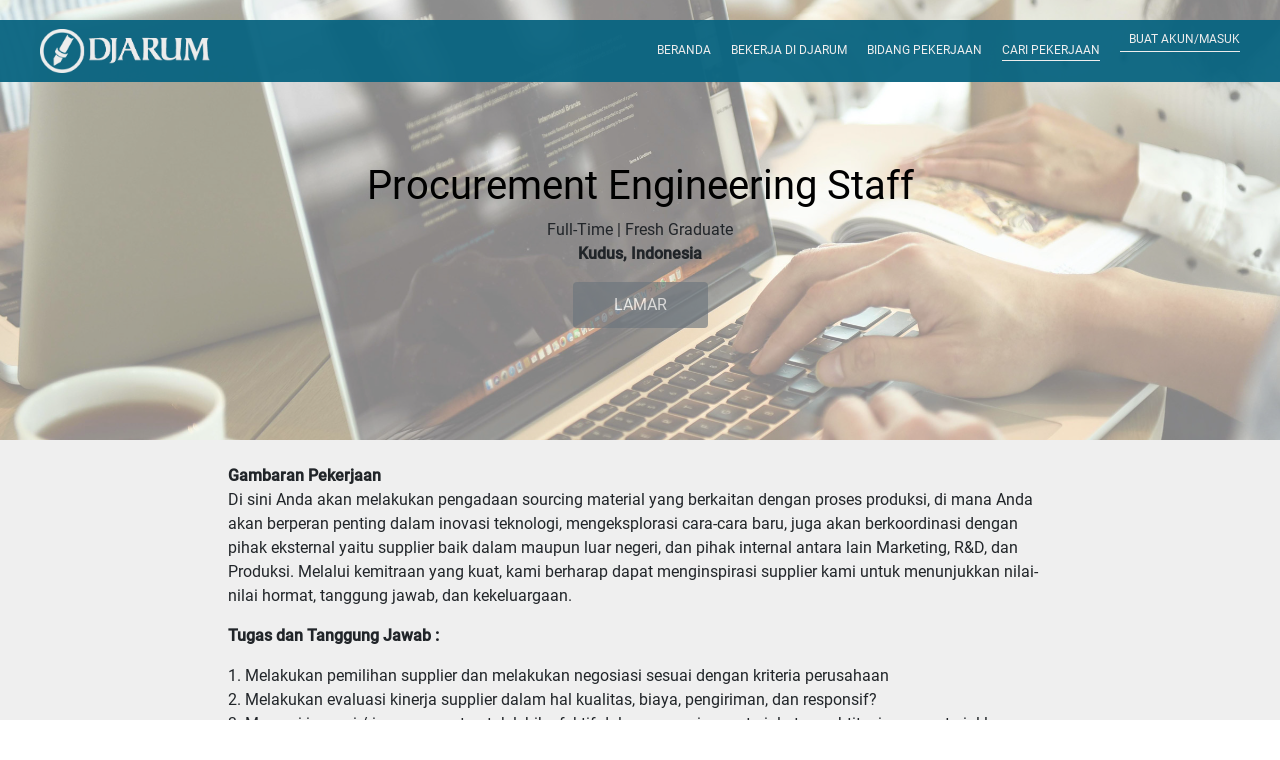

--- FILE ---
content_type: text/html; charset=UTF-8
request_url: https://career.djarum.com/jobs/151/show?page=5
body_size: 64931
content:
<!DOCTYPE html>
<html lang="en">
  <head><meta http-equiv="Content-Type" content="text/html; charset=utf-8">

	<!-- Required meta tags -->
	
	<meta name="viewport" content="width=device-width, initial-scale=1, shrink-to-fit=no">

	<title>Djarum Karir</title>
	
	<meta name="description" content="">
    <meta name="viewport" content="width=device-width, initial-scale=1">
    <meta name="description" content="">
	<meta name="keywords" content="">
	<meta name="author" content="">
    <meta property="og:type" content="website" />
    <meta property="og:title" content="Djarum Karir" />
    <meta property="og:url" content="https://career.djarum.com" />
    <meta property="og:image" content="" />
    <meta property="og:site_name" content="Djarum Karir" />
    <meta property="og:description" content="" />
    <meta name="twitter:card" content="" />
    <meta name="twitter:title" content="Djarum Karir" />
    <meta name="twitter:description" content="" />
    <meta name="twitter:image" content="" />
    <meta name="twitter:url" content="https://career.djarum.com" />

	<!-- Favicon -->
	<link rel="icon" href="https://career.djarum.com/storage/favicon.ico" type="image/x-icon; charset=binary"> 

	
	<link rel="profile" href="http://gmpg.org/xfn/11" />
	<link rel="pingback" href="xmlrpc.php" />
	 
	<!-- Font -->
	
	<link href="https://career.djarum.com/fonts/fonts.css" rel="stylesheet">
	<link rel="stylesheet" href="https://career.djarum.com/vendor/font-awesome/css/font-awesome.min.css">

	<!-- Ion Icon -->
	<link rel="stylesheet" href="https://career.djarum.com/vendor/ion-icons/docs/css/ionicons.min.css">

	<!-- Bootstrap CSS -->
	<link rel="stylesheet" href="https://career.djarum.com/css/bootstrap.min.css">
	
	<!-- Sweetalert2 -->
	<link rel="stylesheet" href="https://career.djarum.com/vendors/bower_components/sweetalert/dist/sweetalert.css">

	
    <link rel="stylesheet" href="https://career.djarum.com/css/custom/main.css">

	
	

	<!-- CSS Loading-->
	<link rel="stylesheet" href="https://career.djarum.com/css/loading.css"> 
	
	<style>
	    /*Swal Z-index*/
	    .swal2-container.swal2-top-end.swal2-fade.swal2-shown {
	        z-index: 100000000 !important;
	    }
    	b{
    	    font-weight: bold;
    	}
	    header .warp-lang {
	        visibility: hidden;
	    }
		a:focus {
			outline:none !important;
		}
		.ml-20 {
			margin-left: 20px !important;
		}
		.mr-20 {
			margin-right: 20px !important;
		}
		.mt-20 {
			margin-top: 20px !important;
		}
		.mb-20 {
			margin-bottom: 20px !important;
		}
		.mt15 {
			margin-top: 15px;
		}

		/*#warning .pop-up {*/
		/*	position: fixed;*/
		/*	bottom: 50%;*/
		/*	left: 50%;*/
			/* transform: translateX(-50%) translateY(100%); */
		/*	transform: translateX(-50%) translateY(380%);*/
		/*	transition: .9s all;*/
		/*	z-index: 100000;*/
		/*	width: 50%;*/
		/*	text-align: center;*/
		/*	color: white;*/
		/*	background-color: rgba(0, 0, 0, .9);*/
		/*	padding: 40px;*/
			/* display: none; */
  /*      }*/
		/*#warning h3, #warning p {*/
		/*	margin-bottom: 30px;*/
		/*}*/
  /*      #warning .pop-up p {*/
  /*          font-size: 16pt;*/
  /*      }*/
  /*      #warning a.close {*/
  /*          position: absolute;*/
  /*          top: 0;*/
  /*          right: 10px;*/
  /*          color: white;*/
		/*	float: right;*/
		/*	font-size: 1.5rem;*/
		/*	font-weight: normal !important;*/
		/*	line-height: 1;*/
		/*	opacity: .5;*/
  /*      }*/
		.section.section-footer .select-subject {
			border-radius: 0;
			-webkit-appearance:none;
		}
		.section.section-footer .select-subject:focus {
			outline: none;
			box-shadow: none;
		}
	</style>

	<style>
	    .swal2-container.swal2-top-end.swal2-fade.swal2-shown {
			top: 70px;
			z-index: 100;
		}
    	.mCS-rounded-dark.mCSB_scrollTools .mCSB_dragger:hover .mCSB_dragger_bar, .mCS-rounded-dots-dark.mCSB_scrollTools .mCSB_dragger:hover .mCSB_dragger_bar, .mCS-rounded-dark.mCSB_scrollTools .mCSB_dragger:active .mCSB_dragger_bar, .mCS-rounded-dark.mCSB_scrollTools .mCSB_dragger.mCSB_dragger_onDrag .mCSB_dragger_bar, .mCS-rounded-dots-dark.mCSB_scrollTools .mCSB_dragger:active .mCSB_dragger_bar, .mCS-rounded-dots-dark.mCSB_scrollTools .mCSB_dragger.mCSB_dragger_onDrag .mCSB_dragger_bar {
            background-color: rgb(5, 81, 121) !Important;
        }
        .mCS-rounded-dark.mCSB_scrollTools .mCSB_dragger .mCSB_dragger_bar, .mCS-rounded-dots-dark.mCSB_scrollTools .mCSB_dragger .mCSB_dragger_bar {
            background-color: rgb(11, 107, 158) !Important;
        }
		header .warp-lang button {
			z-index: 99;
			position: relative;
		}
		header .warp-lang .dropdown-menu.show {
			background: rgba(0,0,0,.9);
			margin-top: -21px;
			min-width: 121px;
			padding-top: 23px;
			/* padding-right: 21px; */
			margin-right: -5px;
			z-index: 90;
			border-radius: 0;
			padding-bottom: 10px;
		}
		header .warp-lang .dropdown-item {
			padding: 5px 21px 5px 5px !important;
			-webkit-transition: all .3s ease;
			transition: all .3s ease;
		}
		header .warp-lang .dropdown-item:hover {
			background-color: #e9e9e9 !important;
			color: black !important;
		}
		div#contactModal > div {
			margin-top: 100px;
		}
		div#warning.session {
			
		
		}
		/*section.banner {*/
		/*	padding-top: 82px;*/
		/*}*/
		i.ion-logo-linkedin {
			font-size: 30pt;
		}

		body header .bg-dark .warp-search a{
			font-size: 9pt !important;
		}
		@media  only screen and (min-width: 1440px){
			#warning .pop-up {
				transform: translateX(-50%) translateY(350%);
			}
		}
		@media  only screen and (min-width: 992px){
			.warp-search-lang{
				width: 120px !important;
			}
		}	
		@media  only screen and (max-width: 425px){
			#warning .pop-up{
				padding: 40px 20px;
				width: 90%;
				bottom: 50%;
				left: 50%;
				transform: translateX(-50%) translateY(200%);
			}
			#warning h3, #warning p {
				margin-bottom: 20px;
			}
			#warning .pop-up p {
				font-size: 10pt;
			}
			section.banner {
				padding-top: 62px;
			}
			.top20 {
				margin-top: 0 !important;
			}
		}
	</style>
		
    <link rel="stylesheet" href="https://career.djarum.com/css/jquery-ui.css">

	
    <link rel="stylesheet" href="https://career.djarum.com/vendors/bower_components/select2/dist/css/select2.min.css">
    
    
    <link rel="stylesheet" href="https://career.djarum.com/css/custom/jobs-detail.css">

    <style>
        /*Scroll for autocomplete*/
        ul.ui-autocomplete {
            max-height: 250px;
            overflow: scroll;
        }
        /*End*/
        .pagination a {
            height: 90%;
            margin-bottom: 5px;
            color: #000;
            position: relative;
            padding: .5rem .75rem;
        }
        .pagination a:after {
            content: unset;
        }
        .sort a {
            color: black;
        }
        .btn-special, section.filter a {
            text-transform: uppercase;
            background-color: #026b9b;
            color: white;
            padding: 10px 40px;
            margin-bottom: 20px;
        }
        .qualification,
        .additionalQ {
            white-space: pre-wrap;
        }
        button#btn-filter {
            position: absolute;
            right: 0;
            background-color: transparent !important;
            padding: 7px 10px;
            border: 0;
            box-shadow: inherit;
        }
        button .ion-md-funnel {
            position: absolute;
            top: 8px;
            right: 25px;
        }
        .select2-container--default .select2-selection--multiple .select2-selection__rendered {
            width: 95%;
        }
        .pagination {
            justify-content: center;
        }
        .warp-filter.fixed {
            position: fixed;
            top: 62px;
            z-index: 200;
            background-color: rgba(0, 0, 0, 0.5);
            padding: 20px 120px;
            left: 50%;
            transform: translateX(-50%);
            width: 100%;
        }
        .text.fixed {
            position: fixed !important;
            top: 0;
            z-index: 200;
            background-color: rgba(0, 0, 0, 0.5);
            padding: 20px 120px;
            left: 50%;
            transform: translateX(-50%);
            width: 100%;
            color: #fff
        }
        .text.fixed h1 {
            color: #fff
        }
        .result .btn{
            text-transform: uppercase;
            background-color: #026b9b;
            color: white;
            padding: 10px 40px;
            margin-bottom: 20px;
            position: absolute;
            right: 20px;
            top: 50%;
            transform: translateY(-50%);
        }
        .result ~ .btn {
            text-transform: uppercase;
            background-color: #026b9b;
            color: white !important;
            padding: 10px 40px;
            margin-bottom: 20px;
            position: absolute;
            right: 20px;
            top: 50%;
            transform: translateY(-50%);
        }
        .btn.disabled {
            text-transform: uppercase;
            background-color: #6c757d !important;
            cursor: not-allowed! important;
            color: white !important;
            padding: 10px 40px;
            margin-bottom: 20px;
            /*position: absolute;*/
            /*right: 20px;*/
            /*top: 50%;*/
            /*transform: translateY(-50%);*/
        }
        .btn_dsb {
                text-transform: uppercase;
                background-color: #6c757d !important;
                cursor: not-allowed! important;
                color: white !important;
                /* padding: 10px 40px; */
                /* margin-bottom: 20px; */
                /* position: absolute; */
                /* right: 20px; */
                top: 66%;
                /* transform: translateY(-50%);*/
        }
        .warp-result {
            position: relative;
        }
        section.banner-top a,
        section.banner-top button {
            text-transform: uppercase;
            background-color: #026b9b;
            color: white;
            padding: 10px 40px;
            margin-bottom: 20px;
        }

        section.list .result {
            color: black;
        }
        section.list {
            background-color: #efefef;
            padding: 40px 0;
        }
        section.filter h1 ~ a {
            margin-top: 20px;
        }
        a.btn.btn-outline-info {
            color: #026b9b;
            background-color: transparent;
        }
        a.btn.btn-outline-info:hover {
            color: #fff;
        }
        section.banner .overlay{
            top: 0;
            left: 0;
        }
        section.banner .text{
            width: 50%;
            height: 0px;
        }
        input#search {
            border: 1px solid #aaa;
        }
        .search-box {
            display: flex;
            position: relative;
        }
        #btn-search {
            position: absolute;
            right: 0;
            background-color: transparent;
            padding: 7px 10px;
            border: 0;
        }
        #btn-search:focus {
            outline: none;
            box-shadow: none;
        }
        .ui-widget.ui-widget-content {
            z-index: 10000;
        }
        @media  only screen and (max-width: 991px){
            section.banner-top h1 {
                font-size: 20pt;
            }
            section.list h5 {
                font-size: 15pt;
            }
            section.list p {
                font-size: 12pt;
            }
            .result ~ .btn {
                padding: 10px 20px;
            }
            section.banner .text {
                width: 100%;
            }
        }
        @media  only screen and (max-width: 425px){
            section.banner .text{
                width: 100%;
            }
            .text.fixed h1,
            .text.fixed p:first-child {
                font-size: 22pt;
                word-wrap: break-word;
            }
            .text h1 {
                font-size: 22pt;
                word-wrap: break-word;
            }
        }
    </style>
	
  </head>
  <body>
	<!-- Loading Divnya -->
	<div class="backgroundLoading" id = "bg">
		<div class="loader-1 centerPos"><span></span></div>
	</div>
	<header class="top20"><meta http-equiv="Content-Type" content="text/html; charset=utf-8">
	<div class="container-fluid" id="menu-list">
		<nav class="navbar navbar-expand-lg navbar-dark bg-dark">
			<a class="navbar-brand" href="https://www.djarum.com">
				<img src="https://career.djarum.com/storage/logo.png" alt="Logo">
			</a>
			<button class="navbar-toggler" type="button" data-toggle="collapse" data-target="#select-lang" aria-controls="select-lang" aria-expanded="false" aria-label="Toggle navigation">
				<span class="navbar-toggler-icon"></span>
			</button>
			<div class="select-lang collapse navbar-collapse" id="select-lang">
				<ul class="navbar-nav mr-auto">
					<li class="nav-item ">
						<a class="nav-link" href="https://career.djarum.com/home">BERANDA</a>
					</li>
					
					<li class="nav-item ">
						<a class="nav-link" href="https://career.djarum.com/why-djarum">BEKERJA DI DJARUM</a>
					</li>
					<li class="nav-item ">
						<a class="nav-link" href="https://career.djarum.com/areas-of-work">BIDANG PEKERJAAN</a>
					</li>
					<li class="nav-item active">
						<a class="nav-link" href="https://career.djarum.com/jobs">CARI PEKERJAAN</a>
					</li>
															
				</ul>
				<div class="warp-search-lang">
					<div class="warp-search">
													<a href="https://career.djarum.com/masuk">BUAT AKUN/MASUK</a>
											</div>
					<div class="warp-lang">
        <div class="dropdown"><button class="btn dropdown-toggle" type="button" id="dropdownMenuButton" data-toggle="dropdown" aria-haspopup="true" aria-expanded="false">
                Indonesia
            </button>
            <div class="dropdown-menu" aria-labelledby="dropdownMenuButton"></div>
            </div>
        </div>
				</div>
			</div>
		</nav>
	</div>
</header>	<div class="content">
		    <section class="banner-top" style="background-image:url(https://career.djarum.com/img/jobs-detail-banner.jpg)">
        <div class="overlay"></div>
        <div class="text" id="top-desc">
                            <h1>Procurement Engineering Staff</h1>
                        
                             <p>Full-Time | Fresh Graduate<br>
                    <strong>Kudus, Indonesia</strong>
                </p>
                        
            
            <!---->
            <!--    <button class="btn btn_dsb" disabled>Lamar</button>-->
            <!---->
            
            			    <a class="btn disabled" disabled>Lamar</a>
			    <!--<a class="btn btn-secondary" disabled>Lamar</a>-->
			            
        </div>
    </section>
    <section class="detail py-4">
        <div class="container-fluid">
            <div class="row">
                <div class="col-sm-8 mx-auto">
                    <div>
                        <p><strong>Gambaran Pekerjaan</strong> <br>
                        Di sini Anda akan melakukan pengadaan sourcing material yang berkaitan dengan proses produksi, di mana Anda akan berperan penting dalam inovasi teknologi, mengeksplorasi cara-cara baru, juga akan berkoordinasi dengan pihak eksternal yaitu supplier baik dalam maupun luar negeri, dan pihak internal antara lain Marketing, R&D, dan Produksi. Melalui kemitraan yang kuat, kami berharap dapat menginspirasi supplier kami untuk menunjukkan nilai-nilai hormat, tanggung jawab, dan kekeluargaan.
                    </div>
                    <div>
                        <p><strong>Tugas dan Tanggung Jawab :</strong></p>
                        <p class="qualification">1. Melakukan pemilihan supplier dan melakukan negosiasi sesuai dengan kriteria perusahaan
2. Melakukan evaluasi kinerja supplier dalam hal kualitas, biaya, pengiriman, dan responsif? 
3. Mencari inovasi / improvement untuk lebih efektif dalam pencarian material atau subtitusi agar material lama bisa menggantikan yang baru
4. Melakukan permintaan sample pada supplier, melakukan inspeksi dan  pengecekan material tersebut di produksi. 
5. Support pengembangan produk dengan pihak terkait</p>
                        <!-- <ul>
                            <li>Mepersiapkan data rencana kerja kegiatan brand</li>
                            <li>Memberikan usulan kepada Brand Manager kegiatan ataupun event yang dibutuhkan untuk pengembangan brand</li>
                            <li>Bekerjasama dengan regional sales untuk penyelengaraan event atau kegiatan brand</li>
                            <li>Memonitor kegiatan-kegiatan promosi brand yang dilakukan oleh regional sales dan membuat analisa hasil event</li>
                        </ul> -->
                    </div>
                    <div>
                        <p><strong>Kualifikasi :</strong></p>
                        <p class="additionalQ">Lulusan S1 Teknik dengan predikat kelulusan sangat memuaskan, mempunyai analisa yang baik dalam membuat kesimpulan dari berbagai informasi, cepat beradaptasi, mau belajar hal baru,  komunikatif, detail, bisa bekerjasama dengan tim, percaya diri. Akan menjadi nilai tambah apabila mempunyai kemampuan Bahasa Inggris lisan maupun tertulis. Bersedia untuk penempatan di Kudus, Jawa Tengah</p>
                        <!-- <ul>
                            <li>S1/S2 Semua jurusan dari universitas terkemuka</li>
                            <li>IPK Minimal 3.00</li>
                            <li>Memiliki pengalaman minimal 2 Tahun dalam brand management/team produk FMCG</li>
                            <li>Memahami konsep digital marketing</li>
                        </ul> -->
                    </div>
                </div>
            </div>
        </div>
    </section>
    <section class="filter py-4" >
        <div class="container-fluid">
            <div class="row">
                <div class="col-sm-10 mx-auto text-center">
                    <h1>Lowongan Pekerjaan</h1>
                                        <a href="https://career.djarum.com/daftar" class="btn btn-outline-info" role="button">Buat Akun</a>
                    <a href="https://career.djarum.com/masuk" class="btn" role="button">Masuk</a>
                                        
                    <div class="warp-filter" id="list-carrer">
                        <div class="row">
                            <div class="col-sm-6">
                                <div class="form-group search-box">
                                    <input type="search" class="form-control" id="search" placeholder="Cari Pekerjaan" value="">
                                    <button id="btn-search" class="btn btn-light" type="submit"><i class="ion-ios-search"></i></button>
                                    
                                </div>
                            </div>
                            
                            <div class="col-sm-6">
                                <div class="form-group filter-box">
                                    <select name="filter" id="filter" class="select2"  multiple="multiple">
                                        <option></option>
                                        
                                    </select>
                                    <button id="btn-filter" class="btn btn-light" type="submit"><i class="ion-md-funnel"></i></button>
                                </div>
                            </div>
                        </div>
                    </div>
                </div>
            </div>
        </div>
    </section>
    <section class="list">
        <div class="container-fluid">
            <div class="row">
                <div class="col-sm-10 mx-auto">
                    <div class="row sort pb-3 pt-4">
                        <div class="col-sm-6">
                            <a href="javascript:void(0)">Nama Pekerjaan</a>
                        </div>
                        
                        <div class="col-sm-6">
                            <a href="javascript:void(0)">Kategori</a>
                        </div>
                    </div>
                    <div class="job-container">
                                                    <div class="warp-result">
                                <a class="row result" href="https://career.djarum.com/jobs/144/show">
                                    <span class="col-sm-6">
                                        <span class="position">
                                            <h5>Data Specialist</h5>
                                            <p>Level : Profesional
                                            </p>
                                            
                                        </span>
                                    </span>
                                    
                                    <span class="col-sm-4">
                                        <span class="category">
                                            <h5></h5>
                                        </span>
                                    </span>
                                    
                                </a>
                                        						    <button class="btn disabled btn-secondary" disabled>Lamar</button>
        						                            </div>
                                                    <div class="warp-result">
                                <a class="row result" href="https://career.djarum.com/jobs/170/show">
                                    <span class="col-sm-6">
                                        <span class="position">
                                            <h5>Digital Marketing Specialist</h5>
                                            <p>Level : Profesional
                                            </p>
                                            
                                        </span>
                                    </span>
                                    
                                    <span class="col-sm-4">
                                        <span class="category">
                                            <h5></h5>
                                        </span>
                                    </span>
                                    
                                </a>
                                        						    <button class="btn disabled btn-secondary" disabled>Lamar</button>
        						                            </div>
                                                    <div class="warp-result">
                                <a class="row result" href="https://career.djarum.com/jobs/134/show">
                                    <span class="col-sm-6">
                                        <span class="position">
                                            <h5>Electrical Engineer</h5>
                                            <p>Level : Fresh Graduate
                                            </p>
                                            
                                        </span>
                                    </span>
                                    
                                    <span class="col-sm-4">
                                        <span class="category">
                                            <h5></h5>
                                        </span>
                                    </span>
                                    
                                </a>
                                        						    <button class="btn disabled btn-secondary" disabled>Lamar</button>
        						                            </div>
                                                    <div class="warp-result">
                                <a class="row result" href="https://career.djarum.com/jobs/181/show">
                                    <span class="col-sm-6">
                                        <span class="position">
                                            <h5>Event Management</h5>
                                            <p>Level : Profesional
                                            </p>
                                            
                                        </span>
                                    </span>
                                    
                                    <span class="col-sm-4">
                                        <span class="category">
                                            <h5></h5>
                                        </span>
                                    </span>
                                    
                                </a>
                                        						    <button class="btn disabled btn-secondary" disabled>Lamar</button>
        						                            </div>
                                                    <div class="warp-result">
                                <a class="row result" href="https://career.djarum.com/jobs/225/show">
                                    <span class="col-sm-6">
                                        <span class="position">
                                            <h5>Financial Analyst</h5>
                                            <p>Level : Profesional
                                            </p>
                                            
                                        </span>
                                    </span>
                                    
                                    <span class="col-sm-4">
                                        <span class="category">
                                            <h5></h5>
                                        </span>
                                    </span>
                                    
                                </a>
                                        						    <button class="btn disabled btn-secondary" disabled>Lamar</button>
        						                            </div>
                                            </div>
                </div>
                <div class="col-sm-10 mx-auto">
                    <div class="row">
                        <div class="col-sm-4">
                                                            <p>Menampilkan  5  dari  58  Pekerjaan  </p> 
                                                    </div>
                        <div class="col-sm-4">
                            <ul class="pagination" role="navigation">
        
                    <li class="page-item">
                <a class="page-link" href="https://career.djarum.com/jobs/151/show?page=4" rel="prev" aria-label="&laquo; Previous">&lsaquo;</a>
            </li>
        
        
                    
            
            
                                                                        <li class="page-item"><a class="page-link" href="https://career.djarum.com/jobs/151/show?page=1">1</a></li>
                                                                                <li class="page-item"><a class="page-link" href="https://career.djarum.com/jobs/151/show?page=2">2</a></li>
                                                                                <li class="page-item"><a class="page-link" href="https://career.djarum.com/jobs/151/show?page=3">3</a></li>
                                                                                <li class="page-item"><a class="page-link" href="https://career.djarum.com/jobs/151/show?page=4">4</a></li>
                                                                                <li class="page-item active" aria-current="page"><span class="page-link">5</span></li>
                                                                                <li class="page-item"><a class="page-link" href="https://career.djarum.com/jobs/151/show?page=6">6</a></li>
                                                                                <li class="page-item"><a class="page-link" href="https://career.djarum.com/jobs/151/show?page=7">7</a></li>
                                                                                <li class="page-item"><a class="page-link" href="https://career.djarum.com/jobs/151/show?page=8">8</a></li>
                                                                    
                            <li class="page-item disabled" aria-disabled="true"><span class="page-link">...</span></li>
            
            
                                
            
            
                                                                        <li class="page-item"><a class="page-link" href="https://career.djarum.com/jobs/151/show?page=11">11</a></li>
                                                                                <li class="page-item"><a class="page-link" href="https://career.djarum.com/jobs/151/show?page=12">12</a></li>
                                                        
        
                    <li class="page-item">
                <a class="page-link" href="https://career.djarum.com/jobs/151/show?page=6" rel="next" aria-label="Next &raquo;">&rsaquo;</a>
            </li>
            </ul>

                        </div>
                        
                    </div>
                </div>
            </div>
        </div>
    </section>
    <section class="banner">
        <div class="container-fluid">
            <div class="row">
                <a href="javascript:void(0)" class="col-sm-12 banner banner-full" style="background-image:url(https://career.djarum.com/storage/pages/16309832776136d46dc344bm.jpg)">
                    <div class="overlay"></div>
                    <div class="text">
                        <h2>Berkarir di Djarum</h2>
                        <p><p>Ketahui alur proses rekrutmen di Djarum mulai dari mengirimkan lamaran sampai ke tahap penerimaan karyawan.<br>Ayo bergabung dan jadilah bagian dari kami!</p></p>
                        <!--<h2>Proses Rekrutmen</h2>-->
                        <!--<p>Ketahui alur proses rekrutmen di Djarum mulai dari mengirimkan lamaran sampai ke tahap penerimaan karyawan.<br> Ayo bergabung dan jadilah bagian dari kami!</p>-->
                    </div>
                </a>
                
            </div>
        </div>
    </section>
	</div>
		    <div class="section section-footer" data-dark="false">
	<div class="container-fluid">
		<div class="row">
			<div class="col-sm-12 col-md-6">
				<p class="title-column">Terhubung Dengan Kami</p>
				<div class="sosmed">
					<ul>
						<li><a href="https://www.linkedin.com/company/pt-djarum" target="_blank" rel="noopener noreferrer"><i class="ion-logo-linkedin"></i></a></li>
						<li><a href="https://www.instagram.com/ptdjarumofficial" target="_blank" rel="noopener noreferrer"><i class="ion-logo-instagram"></i></a></li>
						<li><a href="https://m.youtube.com/channel/UCAB2_GJyTrDEgeVmdHLjXBQ" target="_blank" rel="noopener noreferrer"><i class="ion-logo-youtube"></i></a></li>
					</ul>
				</div>
				
			</div>
			<div class="col-sm-12 col-md-6">
				<p class="title-column">Hubungi Kami</p>
				<div class="dropdown style-2">
					<select class="select2x form-control select-subject" name="domestic">
						<option value="" disabled selected>PILIH TOPIK</option>
						<option value="PRODUCTS – DOMESTIC BRANDS">PRODUCTS – DOMESTIC BRANDS</option>
						<option value="PRODUCTS – INTERNATIONAL BRANDS">PRODUCTS – INTERNATIONAL BRANDS</option>
						<!--<option value="SUSTAINABILITY">SUSTAINABILITY</option>-->
						<option value="CAREER">CAREER</option>
						<option value="LAINNYA">LAINNYA</option>
					</select>
					<i class="ion-md-arrow-dropdown"></i>
				</div>
				<p>
					Pilih topik yang sesuai dengan kebutuhan, untuk diteruskan ke bagian yang bersangkutan.                               
				</p>
			</div>
		</div>
	</div>
</div>
<div class="section section-footer-extra" data-dark="false">
	<div class="container">
		<div class="row">
			<div class="col-sm-12 col-md-12">
				<div>
					<ul>
						<li><a href="https://career.djarum.com/terms-condition">Syarat & Ketentuan</a></li>
						<li><a href="https://career.djarum.com/privacy-policy">Kebijakan Privasi</a></li>
						<li>&copy; 2026 | Seluruh hak cipta milik PT Djarum.</li>
					</ul>
				</div>
			</div>
		</div>
	</div>
</div>
<!-- <div class="footer">
	<div class="inner">
		<p>Footer</p>
	</div>
</div> -->	
	<!-- Modal -->
	<div class="modal fade" id="contactModal" tabindex="-1" role="dialog" aria-labelledby="contactModalLabel" aria-hidden="true">
		<div class="modal-dialog" role="document">
		    <form id="form-footer-modal">
			    <div class="modal-content">
				<div class="modal-header">
					<h5 class="modal-title" id="contactModalLabel" style="color: #000000;">Contact us</h5>
					<button type="button" class="close" data-dismiss="modal" aria-label="Close"><span aria-hidden="true">&times;</span></button>
				</div>
				<div class="modal-body">
					<div class="form-row">
						<div class="form-group col-sm-12">
							<label for="subject">Subject:</label>
							<input class="form-control" disabled="disabled" name="subject" type="text" id="subject">
						</div>
						<div class="clearfix col-sm-12"></div>
						<div class="form-group col-sm-12">
							<label for="name">Name:</label>
							<input class="form-control" required="required" name="name" type="text" id="name">
						</div>
						<div class="form-group col-sm-12">
							<label for="email">Email:</label>
							<input class="form-control" required="required" name="email" type="text" id="email">
						</div>
						<div class="clearfix col-sm-12"></div>
						<div class="form-group col-sm-12">
							<label for="message">Message:</label>
							<textarea class="form-control" required="required" rows="5" name="message" cols="50" id="message"></textarea>
						</div>
						<div class="g-recaptcha mb-3" data-sitekey="6LcckLcUAAAAABUeciSOBIn0UYB6e9dV6IGLPByn"></div>
					</div>
				</div>
				<div class="modal-footer">
					<button type="button" class="btn btn-secondary" data-dismiss="modal">Close</button>
					<button type="submit" class="btn btn-primary send-message">Send message</button>
				</div>
			</div>
			</form>
		</div>
	</div>
        
    <!-- jQuery -->
	<script src="https://career.djarum.com/js/jquery-3.3.1.js"></script>

	<!-- Popper -->
	<script src="https://career.djarum.com/js/popper.min.js"></script>
	
	<!-- Boostrap -->
	<script src="https://career.djarum.com/js/bootstrap.min.js"></script>

	<!-- Ion Icon -->
	<!-- <script src="https://unpkg.com/ionicons@4.4.8/dist/ionicons.js"></script> -->

	<!-- Slick -->
	<script src="https://career.djarum.com/js/slick.min.js"></script>

	<!-- Sweetalert2 -->
	<script src="https://career.djarum.com/vendors/bower_components/sweetalert/dist/sweetalert.min.js"></script>
	<script src="https://career.djarum.com/vendors/bower_components/sweetalert/dist/sweetalert2@8.js"></script> 

	<!-- Main js -->
	<!-- <script src="https://career.djarum.com/js/main.js"></script> -->
	
	<!--GCapthca-->
	<script src="https://www.google.com/recaptcha/api.js" async defer></script>

	<!-- Global site tag (gtag.js) - Google Analytics -->
    <script async src="https://www.googletagmanager.com/gtag/js?id=G-8DK9TSDCVP"></script>
    <script>
      window.dataLayer = window.dataLayer || [];
      function gtag(){dataLayer.push(arguments);}
      gtag('js', new Date());
    
      gtag('config', 'G-8DK9TSDCVP');
    </script>

	<script>
	    //Cek Html Char
	    function escapeHtml(html){
          var text = document.createTextNode(html);
          var p = document.createElement('p');
          p.appendChild(text);
          return p.innerHTML;
        }
        
        // Serialize
        function serialize(x){
            str = x.replace(/[^a-z0-9áéíóúñü \.,_-]/gim,"");
            return str.trim();
        }

        // Numeric Only
	    $(function() {
	        $(document).on('keydown', '.numeric', function(e){-1!==$.inArray(e.keyCode,[46,8,9,27,13,110])||(/65|67|86|88/.test(e.keyCode)&&(e.ctrlKey===true||e.metaKey===true))&&(!0===e.ctrlKey||!0===e.metaKey)||35<=e.keyCode&&40>=e.keyCode||(e.shiftKey||48>e.keyCode||57<e.keyCode)&&(96>e.keyCode||105<e.keyCode)&&e.preventDefault()});
	    });
	    
        $(document).on('click', '#logout', function(e){
            localStorage.clear();
        });

        $(document).ready(function () {
			// PreLoader
			$('#bg').css('opacity', 0);
			setTimeout(function(){
				$('#bg').hide();
			}, 2000);		
		});
		
		$(function() {
			
			// remove iframe#ifrm
			if($('body > iframe#ifrm')){
				$('body > iframe#ifrm').remove();
			}
			setTimeout(function() {
				$('body > iframe#ifrm').remove();
			}, 500);

			// Header Sticky
			var sticky_navigation_offset = $("#menu-list").offset();
			if (typeof sticky_navigation_offset != "undefined") {
				var sticky_navigation_offset_top = sticky_navigation_offset.top;
				var sticky_navigation = function() {
					var scroll_top = $(window).scrollTop();
					// console.log('scroll_top', scroll_top);
					
					if (scroll_top > sticky_navigation_offset_top) {
							$("#menu-list").addClass("fixed-top");
					} else {
							$("#menu-list").removeClass("fixed-top");
					}
				};
				sticky_navigation();
				$(window).scroll(function() {
					sticky_navigation();
				});
			}
		});
			
		// Smooth Scroll for IE
		if(navigator.userAgent.match(/Trident\/7\./)) { // if IE
			$('body').on("mousewheel", function () {
				// remove default behavior
				event.preventDefault(); 

				//scroll without smoothing
				var wheelDelta = event.wheelDelta;
				var currentScrollPosition = window.pageYOffset;
				window.scrollTo(0, currentScrollPosition - wheelDelta);
			});
		}
		
		function api_call_staging(url) {
		    let result = [];
		    $.ajax({
				type: "GET",
				url: 'https://career.djarum.com/getApiCall',
				dataType: 'json',
				data: { url: url},
				async:false,
				success: function(res) {
				    // if(res.status.code == '1'){
				        result = res;
				    // } else {
				    //     result = [];
				    // }
				// 	console.log(result);
				},
				error: function(res) {
				    console.log(res);
					result = "error"
				}
			});
			return result;
		}
	
		// Send Message in Footer
		$(document).on('change', '.select-subject', function(){
			var subject = $(this).val();
			$('input#subject').val(subject);
			$('#contactModal').modal();
			
		});
		
		$(document).on('submit', '#form-footer-modal', function(e){
		    e.preventDefault();
		    const Toast = Swal.mixin({
				toast: true,
				position: 'top-end',
				showConfirmButton: false,
				timer: 3000
			});
			
			// re-captcha
            var response = grecaptcha.getResponse();
            if(response.length == 0){
                Toast.fire({
                    type: 'error',
                    title: 'Captcha not verified'
                });
            }else{
    			var subject = $('#contactModal input#subject').val();
    			var name = $('#contactModal input#name').val();
    			var email = $('#contactModal input#email').val();
    			var message = $('#contactModal textarea#message').val();
    			var response = grecaptcha.getResponse();
    			
    			$.ajax({
    				type: 'POST',
    				url: 'https://career.djarum.com/contactMessage',
    				data: {
    					_token : 'xj8anNDQo1VAAfcw6XVyo2IlqeCcCvQtIaUCy0Y4',
    					subject :  subject,
    					name :  name,
    					email :  email,
    					message :  message,
    					response :  response,
    				},
    				dataType: 'json',
    				error: function(data){
    					console.log('error', data);
    					Toast.fire({
    						type: 'error',
    						title: 'Something error, Please try again!'
    					});
    				},
    				success: function(data){
    					if (data.status == true) {
    						Toast.fire({
    							type: 'success',
    							title: 'Send message successfully'
    						});
    					} else {
    						Toast.fire({
    							type: 'error',
    							title: data.error
    						});
    					}
    				}
    			});
			}
		});

		function ajax_call(url, datasource ) {
			return $.ajax({
				type: "POST",
				url: url,
				data: datasource,
				dataType: 'json',
				success: function(res) {
					result = res
				},
				error: function(res) {
					result = "error"
				}
			}), result, result
		}

		// elorest with ajax
		function api_call(url) {
			return $.ajax({
				type: "GET",
				url: 'https://career.djarum.com/api/elorest/Models/'+url,
				async: false,
				success: function(res) {
					result = res
				},
				error: function(res) {
					result = "error"
				}
			}).responseJSON;
		}

		$(window).on('scroll', function (){
			var tempScrollTop = $(window).scrollTop();
			if (tempScrollTop != 0) {
				$('header').addClass('top0').removeClass('top20');
			}else{
				$('header').addClass('top20').removeClass('top0');
			}
		});

		// Smooth scroll
        $(document).on('click', 'a[href^="#"]', function(e) {
            var id = $(this).attr('href');

            var $id = $(id);
            if ($id.length === 0) {
                return;
            }
            e.preventDefault();
            var pos = $id.offset().top;
            $('body, html').animate({scrollTop: pos});
		});
		
		$(document).on('click', '#warning a.close', function(e) {
			e.preventDefault();
			// $(this).parent().css('transform', 'translateX(-50%) translateY(100%)');
			var nq = window.matchMedia( "(max-width: 425px)" );
			
			if (nq.matches) {
				$('#warning .pop-up').css({'transform': 'translateX(-50%) translateY(220%)'});
			} else {
				$('#warning .pop-up').css({'transform': 'translateX(-50%) translateY(380%)'});
			}
		});

	</script>

	<script>
		var mq = window.matchMedia( "(max-width: 425px)" );
		if (mq.matches) {
			setTimeout(function () {
				$('#warning .pop-up').css('transform', 'translateX(-50%) translateY(50%)');
			}, 500);
		}
		else {
			setTimeout(function () {
				$('#warning .pop-up').css('transform', 'translateX(-50%) translateY(60%)');
			}, 500);
		}
	</script>
	
	
	
	    
    <script src="https://career.djarum.com/js/jquery-ui.js"></script>

    
    <!-- <script src="https://unpkg.com/ionicons@4.4.8/dist/ionicons.js"></script> -->

	
    <script src="https://career.djarum.com/vendors/bower_components/select2/dist/js/select2.min.js"></script>
    
    <script>
        $(document).on('click', '#apply-btn', function(e){
            e.preventDefault();
            var position = {};
            // var val = [];
            // val.push(
            //     {
            //         positionId:$(this).data('id'),
            //         position:$(this).data('position'),
            //         divisionId:$(this).data('divisionid'),
            //         division:$(this).data('division'),
            //         positionEmployeeLevel:$(this).data('tipe'),
            //         location:$(this).data('location'),
            //     }
            // );
            position['positionId'] = $(this).data('id');
            position['position'] = $(this).data('position');
            localStorage.setItem("position", JSON.stringify(position));
            // var positionId = $(this).data('id');
            // var position = $(this).data('position');
            // var divisionId = $(this).data('divisionId');
            // var division = $(this).data('division');
            // var tipe = $(this).data('tipe');
            // var location = $(this).data('location');
            window.location.href = "https://career.djarum.com/data_pribadi";
            
            //         $.ajax({
            //             type: 'POST',
        				// url: 'https://career.djarum.com/job/apply',
        				// data: {
        				// 	_token : 'xj8anNDQo1VAAfcw6XVyo2IlqeCcCvQtIaUCy0Y4',
        				// 	data :  val
        				// },
        				// dataType: 'html',
        				// error: function(data){
        				// 	console.log('error', data);
        				// },
        				// success: function(data){
            //                 console.log('data', data);
            //                 window.location.href = "https://career.djarum.com/data_pribadi";
        				// }
        
            //         });
            
        });
        
        
        $(document).on('click', '#apply-btn-2', function(e){
            e.preventDefault();
            var position = {};
            // var val = [];
            // val.push(
            //     {
            //         positionId:$(this).data('id'),
            //         position:$(this).data('position'),
            //         divisionId:$(this).data('divisionid'),
            //         division:$(this).data('division'),
            //         positionEmployeeLevel:$(this).data('tipe'),
            //         location:$(this).data('location'),
            //     }
            // );
            position['positionId'] = $(this).data('id');
            position['position'] = $(this).data('position');
            localStorage.setItem("position", JSON.stringify(position));
            // var positionId = $(this).data('id');
            // var position = $(this).data('position');
            // var divisionId = $(this).data('divisionId');
            // var division = $(this).data('division');
            // var tipe = $(this).data('tipe');
            // var location = $(this).data('location');
            window.location.href = "https://career.djarum.com/data_pribadi";
            
            //         $.ajax({
            //             type: 'POST',
        				// url: 'https://career.djarum.com/job/apply',
        				// data: {
        				// 	_token : 'xj8anNDQo1VAAfcw6XVyo2IlqeCcCvQtIaUCy0Y4',
        				// 	data :  val
        				// },
        				// dataType: 'html',
        				// error: function(data){
        				// 	console.log('error', data);
        				// },
        				// success: function(data){
            //                 console.log('data', data);
            //                 window.location.href = "https://career.djarum.com/data_pribadi";
        				// }
        
            //         });
            
        });
        
        // autocomplete
        $(function() {
            // var list_job = [{"id":139,"position":"Application Developer","isVacant":true},{"id":137,"position":"Computer User Support","isVacant":true},{"id":164,"position":"Internal Auditor","isVacant":true},{"id":163,"position":"Internal Auditor","isVacant":true},{"id":182,"position":"Marketing Creative Graphic Designer","isVacant":true},{"id":167,"position":"Marketing Trainee","isVacant":true},{"id":148,"position":"Mechanical Engineer","isVacant":true},{"id":138,"position":"Network Engineer","isVacant":true},{"id":147,"position":"Production Staff","isVacant":true},{"id":176,"position":"Tobacco Trainee","isVacant":true},{"id":174,"position":"Accounting Staff","isVacant":false},{"id":192,"position":"Administration Staff","isVacant":false},{"id":184,"position":"Brand Communication Officer","isVacant":false},{"id":168,"position":"Brand Communications Staff","isVacant":false},{"id":194,"position":"Calibration Technician","isVacant":false},{"id":146,"position":"Cigarette Making Machine Operator","isVacant":false},{"id":145,"position":"Computer User Education","isVacant":false},{"id":169,"position":"Corporate Communication Creative Graphic Designer","isVacant":false},{"id":179,"position":"Corporate Communication Staff","isVacant":false},{"id":228,"position":"Corporate Trainer","isVacant":false},{"id":144,"position":"Data Specialist","isVacant":false},{"id":170,"position":"Digital Marketing Specialist","isVacant":false},{"id":134,"position":"Electrical Engineer","isVacant":false},{"id":181,"position":"Event Management","isVacant":false},{"id":225,"position":"Financial Analyst","isVacant":false},{"id":185,"position":"GS Staff \u2013 Operation \u0026 Maintenance","isVacant":false},{"id":156,"position":"Human Resources Operation Manager","isVacant":false},{"id":155,"position":"Industrial Relation Manager","isVacant":false},{"id":153,"position":"Industrial Relation Staff","isVacant":false},{"id":171,"position":"International Sales Manager","isVacant":false},{"id":161,"position":"Laboratory Administration","isVacant":false},{"id":160,"position":"Laboratory Analyst","isVacant":false},{"id":200,"position":"Laboratory Data Analyst","isVacant":false},{"id":175,"position":"Legal Counsel","isVacant":false},{"id":165,"position":"Marketing Insight \u0026 Research","isVacant":false},{"id":166,"position":"Marketing Procurement Officer","isVacant":false},{"id":99,"position":"Marketing Research","isVacant":false},{"id":172,"position":"Media Communication Officer","isVacant":false},{"id":180,"position":"Media Relation","isVacant":false},{"id":129,"position":"Motion Graphic Designer","isVacant":false},{"id":173,"position":"National Sales Account","isVacant":false},{"id":151,"position":"Procurement Engineering Staff","isVacant":false},{"id":162,"position":"Product Development Staff","isVacant":false},{"id":177,"position":"Purchasing Staff","isVacant":false},{"id":140,"position":"QA Engineer","isVacant":false},{"id":159,"position":"Quality Management System Staff","isVacant":false},{"id":157,"position":"Site Engineer","isVacant":false},{"id":97,"position":"Social Media Staff","isVacant":false},{"id":233,"position":"Sustainability Associate","isVacant":false},{"id":141,"position":"System Analyst","isVacant":false},{"id":152,"position":"Talent Acquisition Staff","isVacant":false},{"id":158,"position":"Talent Development Manager","isVacant":false},{"id":154,"position":"Talent Development Staff","isVacant":false},{"id":150,"position":"Technician - Electrical","isVacant":false},{"id":149,"position":"Technician - Mechanical","isVacant":false},{"id":178,"position":"Tobacco Field","isVacant":false},{"id":142,"position":"UI\/UX Designer","isVacant":false},{"id":143,"position":"Web Developer","isVacant":false}];
            // var job = [];
            // $.each(list_job, function (i, v) {
            //   job.push(v.position); 
            // });
            var availableTags = [{"id":139,"position":"Application Developer","isVacant":true},{"id":137,"position":"Computer User Support","isVacant":true},{"id":164,"position":"Internal Auditor","isVacant":true},{"id":163,"position":"Internal Auditor","isVacant":true},{"id":182,"position":"Marketing Creative Graphic Designer","isVacant":true},{"id":167,"position":"Marketing Trainee","isVacant":true},{"id":148,"position":"Mechanical Engineer","isVacant":true},{"id":138,"position":"Network Engineer","isVacant":true},{"id":147,"position":"Production Staff","isVacant":true},{"id":176,"position":"Tobacco Trainee","isVacant":true},{"id":174,"position":"Accounting Staff","isVacant":false},{"id":192,"position":"Administration Staff","isVacant":false},{"id":184,"position":"Brand Communication Officer","isVacant":false},{"id":168,"position":"Brand Communications Staff","isVacant":false},{"id":194,"position":"Calibration Technician","isVacant":false},{"id":146,"position":"Cigarette Making Machine Operator","isVacant":false},{"id":145,"position":"Computer User Education","isVacant":false},{"id":169,"position":"Corporate Communication Creative Graphic Designer","isVacant":false},{"id":179,"position":"Corporate Communication Staff","isVacant":false},{"id":228,"position":"Corporate Trainer","isVacant":false},{"id":144,"position":"Data Specialist","isVacant":false},{"id":170,"position":"Digital Marketing Specialist","isVacant":false},{"id":134,"position":"Electrical Engineer","isVacant":false},{"id":181,"position":"Event Management","isVacant":false},{"id":225,"position":"Financial Analyst","isVacant":false},{"id":185,"position":"GS Staff \u2013 Operation \u0026 Maintenance","isVacant":false},{"id":156,"position":"Human Resources Operation Manager","isVacant":false},{"id":155,"position":"Industrial Relation Manager","isVacant":false},{"id":153,"position":"Industrial Relation Staff","isVacant":false},{"id":171,"position":"International Sales Manager","isVacant":false},{"id":161,"position":"Laboratory Administration","isVacant":false},{"id":160,"position":"Laboratory Analyst","isVacant":false},{"id":200,"position":"Laboratory Data Analyst","isVacant":false},{"id":175,"position":"Legal Counsel","isVacant":false},{"id":165,"position":"Marketing Insight \u0026 Research","isVacant":false},{"id":166,"position":"Marketing Procurement Officer","isVacant":false},{"id":99,"position":"Marketing Research","isVacant":false},{"id":172,"position":"Media Communication Officer","isVacant":false},{"id":180,"position":"Media Relation","isVacant":false},{"id":129,"position":"Motion Graphic Designer","isVacant":false},{"id":173,"position":"National Sales Account","isVacant":false},{"id":151,"position":"Procurement Engineering Staff","isVacant":false},{"id":162,"position":"Product Development Staff","isVacant":false},{"id":177,"position":"Purchasing Staff","isVacant":false},{"id":140,"position":"QA Engineer","isVacant":false},{"id":159,"position":"Quality Management System Staff","isVacant":false},{"id":157,"position":"Site Engineer","isVacant":false},{"id":97,"position":"Social Media Staff","isVacant":false},{"id":233,"position":"Sustainability Associate","isVacant":false},{"id":141,"position":"System Analyst","isVacant":false},{"id":152,"position":"Talent Acquisition Staff","isVacant":false},{"id":158,"position":"Talent Development Manager","isVacant":false},{"id":154,"position":"Talent Development Staff","isVacant":false},{"id":150,"position":"Technician - Electrical","isVacant":false},{"id":149,"position":"Technician - Mechanical","isVacant":false},{"id":178,"position":"Tobacco Field","isVacant":false},{"id":142,"position":"UI\/UX Designer","isVacant":false},{"id":143,"position":"Web Developer","isVacant":false}].map(function(item){
                return { value: item.position, vacant :item.isVacant};
            });
            $("#search").autocomplete({
                source: availableTags,
                minLength: 0,
                response: function(event, ui) {
                    // ui.content is the array that's about to be sent to the response callback.
                    
                    if (ui.content.length === 0) {
                        ui.content.unshift({value:"", label:"No Result"});
                    } 
                }
            }).focus(function(){
                $(this).autocomplete('search', $(this).val());
            }).data("ui-autocomplete")._renderItem = function (ul, item) {
                if(item.value =='' || item.vacant == false){
                    return $('<li class="ui-state-disabled">'+item.label+'</li>').appendTo(ul);
                }else{
                    return $('<li>'+item.label+'</li>').appendTo(ul);
                }
            };
        });
        // var data = [
        //     {"id":"101","text":"Kategori", "children": [
        //         {"id":"42","text":"IT Support"},
        //         {"id":"34","text":"Salesman"},
        //     ]},
        //     {"id":"102","text":"City", "children": [
        //         {"id":"3","text":"Jakarta"},
        //         {"id":"4","text":"Bogor"},
        //     ]},
        //     {"id":"270","text":"Tipe", "children": [
        //         {"id":"5","text":"Profesional"},
        //         {"id":"6","text":"Fresh Graduate"},
        //     ]}
        // ];

        var cityChild = [];
        var catChild = [];
        var lvlChild = [];
        var city = {"0":{"id":2,"location":"Jakarta"},"1":{"id":7,"location":"Jakarta\/Kudus\/Semarang\/Bandung\/Surabaya"},"3":{"id":14,"location":"Jakarta\/Kudus\/Bandung\/Surabaya"},"5":{"id":8,"location":"Jakarta\/Semarang\/Bandung\/Surabaya"},"6":{"id":3,"location":"Kudus"},"10":{"id":4,"location":"Surabaya"},"27":{"id":9,"location":"Jakarta\/Kudus"},"36":{"id":5,"location":"Bandung"},"46":{"id":10,"location":"Jakarta\/Surabaya"},"55":{"id":11,"location":"Lombok"}};
        var cat = [];
        var lvl = {"0":{"id":2,"level":"Fresh Graduate"},"2":{"id":1,"level":"Profesional"}};
        
        $.each(city, function(i, v){
            cityChild.push({"id":"city-"+v.id, "text":v.location});
        });
        
        $.each(cat, function(i, v){
            catChild.push({"id":"div-"+v.id, "text":v.division});
        });

        $.each(lvl, function(i, v){
            lvlChild.push({"id":"lvl-"+v.id, "text":v.level});
        });

        var dataFilter = [
            {"id":"1","text":"Division", "children": catChild},
            {"id":"2","text":"City", "children": cityChild},
            {"id":"3","text":"Type", "children": lvlChild}
        ];
        // console.log(dataFilter);

        function select2(el, text, icon) {
            // console.log(icon);
            
            if (el == '#filter') {
                $(el).select2({
                    placeholder: text,
                    data: dataFilter,
                    // allowClear: true,
                    // escapeMarkup : function(markup) {
                    //     return markup;
                    // }
                });
                $('b[role="presentation"]').hide();
                $(''+el+' ~ .select2 .select2-selection__arrow').append('<i class="ion-md-'+icon+'"></i>');
                // $(`${el} ~ .select2 .select2-selection__arrow`).append(`<i class="ion-md-${icon}"></i>`);
            }else if (el == '#job') {
                $(el).select2({
                    placeholder: text,
                    // data: data_job,
                    // allowClear: true,
                    // escapeMarkup : function(markup) {
                    //     return markup;
                    // }
                });
                $('b[role="presentation"]').hide();
                $(''+el+' ~ .select2 .select2-selection__arrow').append('<i class="ion-md-'+icon+'"></i>');
                // $(`${el} ~ .select2 .select2-selection__arrow`).append(`<i class="ion-md-${icon}"></i>`);
            }  else {
                $(el).select2({
                    placeholder: text,
                    // allowClear: true,
                    // escapeMarkup : function(markup) {
                    //     return markup;
                    // }
                });
                $('b[role="presentation"]').hide();
                $(''+el+' ~ .select2 .select2-selection__arrow').append('<i class="ion-md-'+icon+'"></i>');
                // $(`${el} ~ .select2 .select2-selection__arrow`).append(`<i class="ion-md-${icon}"></i>`);
            }
        }

        $(document).ready(function (){
            select2('#job', 'Cari berdasarkan jenis pekerjaan', 'ios-search');
            select2('#city', 'City', 'ios-pin');
            select2('#filter', 'Filter', '');
            // $('.select2-search').append(' \
            //     <i class="ion-md-funnel"></i> \
            // ');
            var curVal = "";
            if(curVal) {
                curVal = curVal.split(',');
                $('#filter').val(curVal).trigger('change');
                // console.log(curVal);
            }
        });


        //select change
        // $("select").change(function () {
        //     var selectorOrigen = this.id;
        //     var selectorVal = $(this).val();
        //     console.log(selectorOrigen, selectorVal);
        //     if (selectorOrigen === 'job') { 
        //         location.href = 'https://career.djarum.com/jobs/151/show?job='+selectorVal;
        //     } else if (selectorOrigen === 'city') {
        //         location.href = 'https://career.djarum.com/jobs/151/show?city='+selectorVal;
        //     } else {
        //         location.href = 'https://career.djarum.com/jobs/151/show?filter='+selectorVal;
        //     }
        // });

        $(function() {

            // list Sticky
            var sticky_navigation_offset = $("#top-desc").offset();
            if (typeof sticky_navigation_offset != "undefined") {
                var sticky_navigation_offset_top = sticky_navigation_offset.top;
                var list_navigation = function() {
                    var scroll_top = $(window).scrollTop();
                    // console.log('scroll_top', scroll_top);
                    
                    if (scroll_top > sticky_navigation_offset_top) {
                        $("#top-desc").addClass("fixed");
                    } else {
                        $("#top-desc").removeClass("fixed");
                    }
                };
                list_navigation();
                $(window).scroll(function() {
                    list_navigation();
                });
            }
        });

        //Search
        function searchhh(){
            var val = $('#search').val();
            var filter = "";
            $.each($('#filter').select2('data'), function(i, v){
                // filter.push(v.id);
                filter += v.id + ",";
            });
            filter = filter.substring(0, filter.length - 1);
            // console.log(val);
            if (filter != "") {
                if(val) {
                    window.location = "https://career.djarum.com/jobs"+"/"+"151"+"/show"+"?job="+val+"&filter="+filter;
                } else {
                    window.location = "https://career.djarum.com/jobs"+"/"+"151"+"/show"+"?filter="+filter;
                }
            } else if (val) {
                window.location = "https://career.djarum.com/jobs"+"/"+"151"+"/show?job="+val;
            } else {
                window.location = "https://career.djarum.com/jobs"+"/"+"151"+"/show";
            }
        }
        $(document).on('click', '#btn-search, #btn-filter', function(){
            searchhh();
        });
        $(document).on('keyup', 'input#search', function(e){
            if (e.keyCode == 13) {
                searchhh();
            }
        });

        //Filter
    //     $(document).on('change', '#filter', function(){
    //         // var val = $(this).val();
    //         var val = [];
    //         $.each($(this).select2('data'), function(i, v){
    //             val.push(v.id);
                
    //         });
    //         console.log('val', val);
            
    //         // var val = $(this).find("option:selected").text();
    //         $.ajax({
    //             type: 'POST',
				// url: 'https://career.djarum.com/job/filter',
				// data: {
				// 	_token : 'xj8anNDQo1VAAfcw6XVyo2IlqeCcCvQtIaUCy0Y4',
				// 	data :  val
				// },
				// dataType: 'html',
				// error: function(data){
				// 	console.log('error', data);
				// },
				// success: function(data){
    //                 console.log('data', data);
    //                 $('.list').html(data);
    //                 // $('.job-container').empty();
    //                 // if(data != null) {
    //                 //     $.each(data, function (i, v) {
    //                 //         $('.job-container').append(' \
    //                 //             <div class="warp-result"> \
    //                 //                 <a class="row result" href="https://career.djarum.com/jobs/'+v.positionId+'"> \
    //                 //                     <span class="col-sm-6"> \
    //                 //                         <span class="position"> \
    //                 //                             <h5>'+v.position+'</h5> \
    //                 //                             <p>Level : '+v.educationLevelDto.educationLevel+'<br> \
    //                 //                                 Employment Type: '+v.positionTypeId+' \
    //                 //                             </p> \
    //                 //                             <p><small>Di Post pada '+v.created+'</small></p> \
    //                 //                         </span> \
    //                 //                     </span> \
    //                 //                     <span class="col-sm-6"> \
    //                 //                         <span class="category"> \
    //                 //                             <h5>'+v.divisionDto.division+'</h5> \
    //                 //                         </span> \
    //                 //                     </span> \
    //                 //                 </a> \
    //                 //                 <a class="btn" href="https://career.djarum.com/masuk">Lamar</a> \
    //                 //             </div> \
    //                 //         ');
    //                 //     });
    //                 // } 
				// }
    //         });
    //     });

    </script>
	  </body>
</html>

--- FILE ---
content_type: text/html; charset=utf-8
request_url: https://www.google.com/recaptcha/api2/anchor?ar=1&k=6LcckLcUAAAAABUeciSOBIn0UYB6e9dV6IGLPByn&co=aHR0cHM6Ly9jYXJlZXIuZGphcnVtLmNvbTo0NDM.&hl=en&v=PoyoqOPhxBO7pBk68S4YbpHZ&size=normal&anchor-ms=20000&execute-ms=30000&cb=6lqr6075aaki
body_size: 49344
content:
<!DOCTYPE HTML><html dir="ltr" lang="en"><head><meta http-equiv="Content-Type" content="text/html; charset=UTF-8">
<meta http-equiv="X-UA-Compatible" content="IE=edge">
<title>reCAPTCHA</title>
<style type="text/css">
/* cyrillic-ext */
@font-face {
  font-family: 'Roboto';
  font-style: normal;
  font-weight: 400;
  font-stretch: 100%;
  src: url(//fonts.gstatic.com/s/roboto/v48/KFO7CnqEu92Fr1ME7kSn66aGLdTylUAMa3GUBHMdazTgWw.woff2) format('woff2');
  unicode-range: U+0460-052F, U+1C80-1C8A, U+20B4, U+2DE0-2DFF, U+A640-A69F, U+FE2E-FE2F;
}
/* cyrillic */
@font-face {
  font-family: 'Roboto';
  font-style: normal;
  font-weight: 400;
  font-stretch: 100%;
  src: url(//fonts.gstatic.com/s/roboto/v48/KFO7CnqEu92Fr1ME7kSn66aGLdTylUAMa3iUBHMdazTgWw.woff2) format('woff2');
  unicode-range: U+0301, U+0400-045F, U+0490-0491, U+04B0-04B1, U+2116;
}
/* greek-ext */
@font-face {
  font-family: 'Roboto';
  font-style: normal;
  font-weight: 400;
  font-stretch: 100%;
  src: url(//fonts.gstatic.com/s/roboto/v48/KFO7CnqEu92Fr1ME7kSn66aGLdTylUAMa3CUBHMdazTgWw.woff2) format('woff2');
  unicode-range: U+1F00-1FFF;
}
/* greek */
@font-face {
  font-family: 'Roboto';
  font-style: normal;
  font-weight: 400;
  font-stretch: 100%;
  src: url(//fonts.gstatic.com/s/roboto/v48/KFO7CnqEu92Fr1ME7kSn66aGLdTylUAMa3-UBHMdazTgWw.woff2) format('woff2');
  unicode-range: U+0370-0377, U+037A-037F, U+0384-038A, U+038C, U+038E-03A1, U+03A3-03FF;
}
/* math */
@font-face {
  font-family: 'Roboto';
  font-style: normal;
  font-weight: 400;
  font-stretch: 100%;
  src: url(//fonts.gstatic.com/s/roboto/v48/KFO7CnqEu92Fr1ME7kSn66aGLdTylUAMawCUBHMdazTgWw.woff2) format('woff2');
  unicode-range: U+0302-0303, U+0305, U+0307-0308, U+0310, U+0312, U+0315, U+031A, U+0326-0327, U+032C, U+032F-0330, U+0332-0333, U+0338, U+033A, U+0346, U+034D, U+0391-03A1, U+03A3-03A9, U+03B1-03C9, U+03D1, U+03D5-03D6, U+03F0-03F1, U+03F4-03F5, U+2016-2017, U+2034-2038, U+203C, U+2040, U+2043, U+2047, U+2050, U+2057, U+205F, U+2070-2071, U+2074-208E, U+2090-209C, U+20D0-20DC, U+20E1, U+20E5-20EF, U+2100-2112, U+2114-2115, U+2117-2121, U+2123-214F, U+2190, U+2192, U+2194-21AE, U+21B0-21E5, U+21F1-21F2, U+21F4-2211, U+2213-2214, U+2216-22FF, U+2308-230B, U+2310, U+2319, U+231C-2321, U+2336-237A, U+237C, U+2395, U+239B-23B7, U+23D0, U+23DC-23E1, U+2474-2475, U+25AF, U+25B3, U+25B7, U+25BD, U+25C1, U+25CA, U+25CC, U+25FB, U+266D-266F, U+27C0-27FF, U+2900-2AFF, U+2B0E-2B11, U+2B30-2B4C, U+2BFE, U+3030, U+FF5B, U+FF5D, U+1D400-1D7FF, U+1EE00-1EEFF;
}
/* symbols */
@font-face {
  font-family: 'Roboto';
  font-style: normal;
  font-weight: 400;
  font-stretch: 100%;
  src: url(//fonts.gstatic.com/s/roboto/v48/KFO7CnqEu92Fr1ME7kSn66aGLdTylUAMaxKUBHMdazTgWw.woff2) format('woff2');
  unicode-range: U+0001-000C, U+000E-001F, U+007F-009F, U+20DD-20E0, U+20E2-20E4, U+2150-218F, U+2190, U+2192, U+2194-2199, U+21AF, U+21E6-21F0, U+21F3, U+2218-2219, U+2299, U+22C4-22C6, U+2300-243F, U+2440-244A, U+2460-24FF, U+25A0-27BF, U+2800-28FF, U+2921-2922, U+2981, U+29BF, U+29EB, U+2B00-2BFF, U+4DC0-4DFF, U+FFF9-FFFB, U+10140-1018E, U+10190-1019C, U+101A0, U+101D0-101FD, U+102E0-102FB, U+10E60-10E7E, U+1D2C0-1D2D3, U+1D2E0-1D37F, U+1F000-1F0FF, U+1F100-1F1AD, U+1F1E6-1F1FF, U+1F30D-1F30F, U+1F315, U+1F31C, U+1F31E, U+1F320-1F32C, U+1F336, U+1F378, U+1F37D, U+1F382, U+1F393-1F39F, U+1F3A7-1F3A8, U+1F3AC-1F3AF, U+1F3C2, U+1F3C4-1F3C6, U+1F3CA-1F3CE, U+1F3D4-1F3E0, U+1F3ED, U+1F3F1-1F3F3, U+1F3F5-1F3F7, U+1F408, U+1F415, U+1F41F, U+1F426, U+1F43F, U+1F441-1F442, U+1F444, U+1F446-1F449, U+1F44C-1F44E, U+1F453, U+1F46A, U+1F47D, U+1F4A3, U+1F4B0, U+1F4B3, U+1F4B9, U+1F4BB, U+1F4BF, U+1F4C8-1F4CB, U+1F4D6, U+1F4DA, U+1F4DF, U+1F4E3-1F4E6, U+1F4EA-1F4ED, U+1F4F7, U+1F4F9-1F4FB, U+1F4FD-1F4FE, U+1F503, U+1F507-1F50B, U+1F50D, U+1F512-1F513, U+1F53E-1F54A, U+1F54F-1F5FA, U+1F610, U+1F650-1F67F, U+1F687, U+1F68D, U+1F691, U+1F694, U+1F698, U+1F6AD, U+1F6B2, U+1F6B9-1F6BA, U+1F6BC, U+1F6C6-1F6CF, U+1F6D3-1F6D7, U+1F6E0-1F6EA, U+1F6F0-1F6F3, U+1F6F7-1F6FC, U+1F700-1F7FF, U+1F800-1F80B, U+1F810-1F847, U+1F850-1F859, U+1F860-1F887, U+1F890-1F8AD, U+1F8B0-1F8BB, U+1F8C0-1F8C1, U+1F900-1F90B, U+1F93B, U+1F946, U+1F984, U+1F996, U+1F9E9, U+1FA00-1FA6F, U+1FA70-1FA7C, U+1FA80-1FA89, U+1FA8F-1FAC6, U+1FACE-1FADC, U+1FADF-1FAE9, U+1FAF0-1FAF8, U+1FB00-1FBFF;
}
/* vietnamese */
@font-face {
  font-family: 'Roboto';
  font-style: normal;
  font-weight: 400;
  font-stretch: 100%;
  src: url(//fonts.gstatic.com/s/roboto/v48/KFO7CnqEu92Fr1ME7kSn66aGLdTylUAMa3OUBHMdazTgWw.woff2) format('woff2');
  unicode-range: U+0102-0103, U+0110-0111, U+0128-0129, U+0168-0169, U+01A0-01A1, U+01AF-01B0, U+0300-0301, U+0303-0304, U+0308-0309, U+0323, U+0329, U+1EA0-1EF9, U+20AB;
}
/* latin-ext */
@font-face {
  font-family: 'Roboto';
  font-style: normal;
  font-weight: 400;
  font-stretch: 100%;
  src: url(//fonts.gstatic.com/s/roboto/v48/KFO7CnqEu92Fr1ME7kSn66aGLdTylUAMa3KUBHMdazTgWw.woff2) format('woff2');
  unicode-range: U+0100-02BA, U+02BD-02C5, U+02C7-02CC, U+02CE-02D7, U+02DD-02FF, U+0304, U+0308, U+0329, U+1D00-1DBF, U+1E00-1E9F, U+1EF2-1EFF, U+2020, U+20A0-20AB, U+20AD-20C0, U+2113, U+2C60-2C7F, U+A720-A7FF;
}
/* latin */
@font-face {
  font-family: 'Roboto';
  font-style: normal;
  font-weight: 400;
  font-stretch: 100%;
  src: url(//fonts.gstatic.com/s/roboto/v48/KFO7CnqEu92Fr1ME7kSn66aGLdTylUAMa3yUBHMdazQ.woff2) format('woff2');
  unicode-range: U+0000-00FF, U+0131, U+0152-0153, U+02BB-02BC, U+02C6, U+02DA, U+02DC, U+0304, U+0308, U+0329, U+2000-206F, U+20AC, U+2122, U+2191, U+2193, U+2212, U+2215, U+FEFF, U+FFFD;
}
/* cyrillic-ext */
@font-face {
  font-family: 'Roboto';
  font-style: normal;
  font-weight: 500;
  font-stretch: 100%;
  src: url(//fonts.gstatic.com/s/roboto/v48/KFO7CnqEu92Fr1ME7kSn66aGLdTylUAMa3GUBHMdazTgWw.woff2) format('woff2');
  unicode-range: U+0460-052F, U+1C80-1C8A, U+20B4, U+2DE0-2DFF, U+A640-A69F, U+FE2E-FE2F;
}
/* cyrillic */
@font-face {
  font-family: 'Roboto';
  font-style: normal;
  font-weight: 500;
  font-stretch: 100%;
  src: url(//fonts.gstatic.com/s/roboto/v48/KFO7CnqEu92Fr1ME7kSn66aGLdTylUAMa3iUBHMdazTgWw.woff2) format('woff2');
  unicode-range: U+0301, U+0400-045F, U+0490-0491, U+04B0-04B1, U+2116;
}
/* greek-ext */
@font-face {
  font-family: 'Roboto';
  font-style: normal;
  font-weight: 500;
  font-stretch: 100%;
  src: url(//fonts.gstatic.com/s/roboto/v48/KFO7CnqEu92Fr1ME7kSn66aGLdTylUAMa3CUBHMdazTgWw.woff2) format('woff2');
  unicode-range: U+1F00-1FFF;
}
/* greek */
@font-face {
  font-family: 'Roboto';
  font-style: normal;
  font-weight: 500;
  font-stretch: 100%;
  src: url(//fonts.gstatic.com/s/roboto/v48/KFO7CnqEu92Fr1ME7kSn66aGLdTylUAMa3-UBHMdazTgWw.woff2) format('woff2');
  unicode-range: U+0370-0377, U+037A-037F, U+0384-038A, U+038C, U+038E-03A1, U+03A3-03FF;
}
/* math */
@font-face {
  font-family: 'Roboto';
  font-style: normal;
  font-weight: 500;
  font-stretch: 100%;
  src: url(//fonts.gstatic.com/s/roboto/v48/KFO7CnqEu92Fr1ME7kSn66aGLdTylUAMawCUBHMdazTgWw.woff2) format('woff2');
  unicode-range: U+0302-0303, U+0305, U+0307-0308, U+0310, U+0312, U+0315, U+031A, U+0326-0327, U+032C, U+032F-0330, U+0332-0333, U+0338, U+033A, U+0346, U+034D, U+0391-03A1, U+03A3-03A9, U+03B1-03C9, U+03D1, U+03D5-03D6, U+03F0-03F1, U+03F4-03F5, U+2016-2017, U+2034-2038, U+203C, U+2040, U+2043, U+2047, U+2050, U+2057, U+205F, U+2070-2071, U+2074-208E, U+2090-209C, U+20D0-20DC, U+20E1, U+20E5-20EF, U+2100-2112, U+2114-2115, U+2117-2121, U+2123-214F, U+2190, U+2192, U+2194-21AE, U+21B0-21E5, U+21F1-21F2, U+21F4-2211, U+2213-2214, U+2216-22FF, U+2308-230B, U+2310, U+2319, U+231C-2321, U+2336-237A, U+237C, U+2395, U+239B-23B7, U+23D0, U+23DC-23E1, U+2474-2475, U+25AF, U+25B3, U+25B7, U+25BD, U+25C1, U+25CA, U+25CC, U+25FB, U+266D-266F, U+27C0-27FF, U+2900-2AFF, U+2B0E-2B11, U+2B30-2B4C, U+2BFE, U+3030, U+FF5B, U+FF5D, U+1D400-1D7FF, U+1EE00-1EEFF;
}
/* symbols */
@font-face {
  font-family: 'Roboto';
  font-style: normal;
  font-weight: 500;
  font-stretch: 100%;
  src: url(//fonts.gstatic.com/s/roboto/v48/KFO7CnqEu92Fr1ME7kSn66aGLdTylUAMaxKUBHMdazTgWw.woff2) format('woff2');
  unicode-range: U+0001-000C, U+000E-001F, U+007F-009F, U+20DD-20E0, U+20E2-20E4, U+2150-218F, U+2190, U+2192, U+2194-2199, U+21AF, U+21E6-21F0, U+21F3, U+2218-2219, U+2299, U+22C4-22C6, U+2300-243F, U+2440-244A, U+2460-24FF, U+25A0-27BF, U+2800-28FF, U+2921-2922, U+2981, U+29BF, U+29EB, U+2B00-2BFF, U+4DC0-4DFF, U+FFF9-FFFB, U+10140-1018E, U+10190-1019C, U+101A0, U+101D0-101FD, U+102E0-102FB, U+10E60-10E7E, U+1D2C0-1D2D3, U+1D2E0-1D37F, U+1F000-1F0FF, U+1F100-1F1AD, U+1F1E6-1F1FF, U+1F30D-1F30F, U+1F315, U+1F31C, U+1F31E, U+1F320-1F32C, U+1F336, U+1F378, U+1F37D, U+1F382, U+1F393-1F39F, U+1F3A7-1F3A8, U+1F3AC-1F3AF, U+1F3C2, U+1F3C4-1F3C6, U+1F3CA-1F3CE, U+1F3D4-1F3E0, U+1F3ED, U+1F3F1-1F3F3, U+1F3F5-1F3F7, U+1F408, U+1F415, U+1F41F, U+1F426, U+1F43F, U+1F441-1F442, U+1F444, U+1F446-1F449, U+1F44C-1F44E, U+1F453, U+1F46A, U+1F47D, U+1F4A3, U+1F4B0, U+1F4B3, U+1F4B9, U+1F4BB, U+1F4BF, U+1F4C8-1F4CB, U+1F4D6, U+1F4DA, U+1F4DF, U+1F4E3-1F4E6, U+1F4EA-1F4ED, U+1F4F7, U+1F4F9-1F4FB, U+1F4FD-1F4FE, U+1F503, U+1F507-1F50B, U+1F50D, U+1F512-1F513, U+1F53E-1F54A, U+1F54F-1F5FA, U+1F610, U+1F650-1F67F, U+1F687, U+1F68D, U+1F691, U+1F694, U+1F698, U+1F6AD, U+1F6B2, U+1F6B9-1F6BA, U+1F6BC, U+1F6C6-1F6CF, U+1F6D3-1F6D7, U+1F6E0-1F6EA, U+1F6F0-1F6F3, U+1F6F7-1F6FC, U+1F700-1F7FF, U+1F800-1F80B, U+1F810-1F847, U+1F850-1F859, U+1F860-1F887, U+1F890-1F8AD, U+1F8B0-1F8BB, U+1F8C0-1F8C1, U+1F900-1F90B, U+1F93B, U+1F946, U+1F984, U+1F996, U+1F9E9, U+1FA00-1FA6F, U+1FA70-1FA7C, U+1FA80-1FA89, U+1FA8F-1FAC6, U+1FACE-1FADC, U+1FADF-1FAE9, U+1FAF0-1FAF8, U+1FB00-1FBFF;
}
/* vietnamese */
@font-face {
  font-family: 'Roboto';
  font-style: normal;
  font-weight: 500;
  font-stretch: 100%;
  src: url(//fonts.gstatic.com/s/roboto/v48/KFO7CnqEu92Fr1ME7kSn66aGLdTylUAMa3OUBHMdazTgWw.woff2) format('woff2');
  unicode-range: U+0102-0103, U+0110-0111, U+0128-0129, U+0168-0169, U+01A0-01A1, U+01AF-01B0, U+0300-0301, U+0303-0304, U+0308-0309, U+0323, U+0329, U+1EA0-1EF9, U+20AB;
}
/* latin-ext */
@font-face {
  font-family: 'Roboto';
  font-style: normal;
  font-weight: 500;
  font-stretch: 100%;
  src: url(//fonts.gstatic.com/s/roboto/v48/KFO7CnqEu92Fr1ME7kSn66aGLdTylUAMa3KUBHMdazTgWw.woff2) format('woff2');
  unicode-range: U+0100-02BA, U+02BD-02C5, U+02C7-02CC, U+02CE-02D7, U+02DD-02FF, U+0304, U+0308, U+0329, U+1D00-1DBF, U+1E00-1E9F, U+1EF2-1EFF, U+2020, U+20A0-20AB, U+20AD-20C0, U+2113, U+2C60-2C7F, U+A720-A7FF;
}
/* latin */
@font-face {
  font-family: 'Roboto';
  font-style: normal;
  font-weight: 500;
  font-stretch: 100%;
  src: url(//fonts.gstatic.com/s/roboto/v48/KFO7CnqEu92Fr1ME7kSn66aGLdTylUAMa3yUBHMdazQ.woff2) format('woff2');
  unicode-range: U+0000-00FF, U+0131, U+0152-0153, U+02BB-02BC, U+02C6, U+02DA, U+02DC, U+0304, U+0308, U+0329, U+2000-206F, U+20AC, U+2122, U+2191, U+2193, U+2212, U+2215, U+FEFF, U+FFFD;
}
/* cyrillic-ext */
@font-face {
  font-family: 'Roboto';
  font-style: normal;
  font-weight: 900;
  font-stretch: 100%;
  src: url(//fonts.gstatic.com/s/roboto/v48/KFO7CnqEu92Fr1ME7kSn66aGLdTylUAMa3GUBHMdazTgWw.woff2) format('woff2');
  unicode-range: U+0460-052F, U+1C80-1C8A, U+20B4, U+2DE0-2DFF, U+A640-A69F, U+FE2E-FE2F;
}
/* cyrillic */
@font-face {
  font-family: 'Roboto';
  font-style: normal;
  font-weight: 900;
  font-stretch: 100%;
  src: url(//fonts.gstatic.com/s/roboto/v48/KFO7CnqEu92Fr1ME7kSn66aGLdTylUAMa3iUBHMdazTgWw.woff2) format('woff2');
  unicode-range: U+0301, U+0400-045F, U+0490-0491, U+04B0-04B1, U+2116;
}
/* greek-ext */
@font-face {
  font-family: 'Roboto';
  font-style: normal;
  font-weight: 900;
  font-stretch: 100%;
  src: url(//fonts.gstatic.com/s/roboto/v48/KFO7CnqEu92Fr1ME7kSn66aGLdTylUAMa3CUBHMdazTgWw.woff2) format('woff2');
  unicode-range: U+1F00-1FFF;
}
/* greek */
@font-face {
  font-family: 'Roboto';
  font-style: normal;
  font-weight: 900;
  font-stretch: 100%;
  src: url(//fonts.gstatic.com/s/roboto/v48/KFO7CnqEu92Fr1ME7kSn66aGLdTylUAMa3-UBHMdazTgWw.woff2) format('woff2');
  unicode-range: U+0370-0377, U+037A-037F, U+0384-038A, U+038C, U+038E-03A1, U+03A3-03FF;
}
/* math */
@font-face {
  font-family: 'Roboto';
  font-style: normal;
  font-weight: 900;
  font-stretch: 100%;
  src: url(//fonts.gstatic.com/s/roboto/v48/KFO7CnqEu92Fr1ME7kSn66aGLdTylUAMawCUBHMdazTgWw.woff2) format('woff2');
  unicode-range: U+0302-0303, U+0305, U+0307-0308, U+0310, U+0312, U+0315, U+031A, U+0326-0327, U+032C, U+032F-0330, U+0332-0333, U+0338, U+033A, U+0346, U+034D, U+0391-03A1, U+03A3-03A9, U+03B1-03C9, U+03D1, U+03D5-03D6, U+03F0-03F1, U+03F4-03F5, U+2016-2017, U+2034-2038, U+203C, U+2040, U+2043, U+2047, U+2050, U+2057, U+205F, U+2070-2071, U+2074-208E, U+2090-209C, U+20D0-20DC, U+20E1, U+20E5-20EF, U+2100-2112, U+2114-2115, U+2117-2121, U+2123-214F, U+2190, U+2192, U+2194-21AE, U+21B0-21E5, U+21F1-21F2, U+21F4-2211, U+2213-2214, U+2216-22FF, U+2308-230B, U+2310, U+2319, U+231C-2321, U+2336-237A, U+237C, U+2395, U+239B-23B7, U+23D0, U+23DC-23E1, U+2474-2475, U+25AF, U+25B3, U+25B7, U+25BD, U+25C1, U+25CA, U+25CC, U+25FB, U+266D-266F, U+27C0-27FF, U+2900-2AFF, U+2B0E-2B11, U+2B30-2B4C, U+2BFE, U+3030, U+FF5B, U+FF5D, U+1D400-1D7FF, U+1EE00-1EEFF;
}
/* symbols */
@font-face {
  font-family: 'Roboto';
  font-style: normal;
  font-weight: 900;
  font-stretch: 100%;
  src: url(//fonts.gstatic.com/s/roboto/v48/KFO7CnqEu92Fr1ME7kSn66aGLdTylUAMaxKUBHMdazTgWw.woff2) format('woff2');
  unicode-range: U+0001-000C, U+000E-001F, U+007F-009F, U+20DD-20E0, U+20E2-20E4, U+2150-218F, U+2190, U+2192, U+2194-2199, U+21AF, U+21E6-21F0, U+21F3, U+2218-2219, U+2299, U+22C4-22C6, U+2300-243F, U+2440-244A, U+2460-24FF, U+25A0-27BF, U+2800-28FF, U+2921-2922, U+2981, U+29BF, U+29EB, U+2B00-2BFF, U+4DC0-4DFF, U+FFF9-FFFB, U+10140-1018E, U+10190-1019C, U+101A0, U+101D0-101FD, U+102E0-102FB, U+10E60-10E7E, U+1D2C0-1D2D3, U+1D2E0-1D37F, U+1F000-1F0FF, U+1F100-1F1AD, U+1F1E6-1F1FF, U+1F30D-1F30F, U+1F315, U+1F31C, U+1F31E, U+1F320-1F32C, U+1F336, U+1F378, U+1F37D, U+1F382, U+1F393-1F39F, U+1F3A7-1F3A8, U+1F3AC-1F3AF, U+1F3C2, U+1F3C4-1F3C6, U+1F3CA-1F3CE, U+1F3D4-1F3E0, U+1F3ED, U+1F3F1-1F3F3, U+1F3F5-1F3F7, U+1F408, U+1F415, U+1F41F, U+1F426, U+1F43F, U+1F441-1F442, U+1F444, U+1F446-1F449, U+1F44C-1F44E, U+1F453, U+1F46A, U+1F47D, U+1F4A3, U+1F4B0, U+1F4B3, U+1F4B9, U+1F4BB, U+1F4BF, U+1F4C8-1F4CB, U+1F4D6, U+1F4DA, U+1F4DF, U+1F4E3-1F4E6, U+1F4EA-1F4ED, U+1F4F7, U+1F4F9-1F4FB, U+1F4FD-1F4FE, U+1F503, U+1F507-1F50B, U+1F50D, U+1F512-1F513, U+1F53E-1F54A, U+1F54F-1F5FA, U+1F610, U+1F650-1F67F, U+1F687, U+1F68D, U+1F691, U+1F694, U+1F698, U+1F6AD, U+1F6B2, U+1F6B9-1F6BA, U+1F6BC, U+1F6C6-1F6CF, U+1F6D3-1F6D7, U+1F6E0-1F6EA, U+1F6F0-1F6F3, U+1F6F7-1F6FC, U+1F700-1F7FF, U+1F800-1F80B, U+1F810-1F847, U+1F850-1F859, U+1F860-1F887, U+1F890-1F8AD, U+1F8B0-1F8BB, U+1F8C0-1F8C1, U+1F900-1F90B, U+1F93B, U+1F946, U+1F984, U+1F996, U+1F9E9, U+1FA00-1FA6F, U+1FA70-1FA7C, U+1FA80-1FA89, U+1FA8F-1FAC6, U+1FACE-1FADC, U+1FADF-1FAE9, U+1FAF0-1FAF8, U+1FB00-1FBFF;
}
/* vietnamese */
@font-face {
  font-family: 'Roboto';
  font-style: normal;
  font-weight: 900;
  font-stretch: 100%;
  src: url(//fonts.gstatic.com/s/roboto/v48/KFO7CnqEu92Fr1ME7kSn66aGLdTylUAMa3OUBHMdazTgWw.woff2) format('woff2');
  unicode-range: U+0102-0103, U+0110-0111, U+0128-0129, U+0168-0169, U+01A0-01A1, U+01AF-01B0, U+0300-0301, U+0303-0304, U+0308-0309, U+0323, U+0329, U+1EA0-1EF9, U+20AB;
}
/* latin-ext */
@font-face {
  font-family: 'Roboto';
  font-style: normal;
  font-weight: 900;
  font-stretch: 100%;
  src: url(//fonts.gstatic.com/s/roboto/v48/KFO7CnqEu92Fr1ME7kSn66aGLdTylUAMa3KUBHMdazTgWw.woff2) format('woff2');
  unicode-range: U+0100-02BA, U+02BD-02C5, U+02C7-02CC, U+02CE-02D7, U+02DD-02FF, U+0304, U+0308, U+0329, U+1D00-1DBF, U+1E00-1E9F, U+1EF2-1EFF, U+2020, U+20A0-20AB, U+20AD-20C0, U+2113, U+2C60-2C7F, U+A720-A7FF;
}
/* latin */
@font-face {
  font-family: 'Roboto';
  font-style: normal;
  font-weight: 900;
  font-stretch: 100%;
  src: url(//fonts.gstatic.com/s/roboto/v48/KFO7CnqEu92Fr1ME7kSn66aGLdTylUAMa3yUBHMdazQ.woff2) format('woff2');
  unicode-range: U+0000-00FF, U+0131, U+0152-0153, U+02BB-02BC, U+02C6, U+02DA, U+02DC, U+0304, U+0308, U+0329, U+2000-206F, U+20AC, U+2122, U+2191, U+2193, U+2212, U+2215, U+FEFF, U+FFFD;
}

</style>
<link rel="stylesheet" type="text/css" href="https://www.gstatic.com/recaptcha/releases/PoyoqOPhxBO7pBk68S4YbpHZ/styles__ltr.css">
<script nonce="fXZ7K6Aa-T5Bg4V--mjnew" type="text/javascript">window['__recaptcha_api'] = 'https://www.google.com/recaptcha/api2/';</script>
<script type="text/javascript" src="https://www.gstatic.com/recaptcha/releases/PoyoqOPhxBO7pBk68S4YbpHZ/recaptcha__en.js" nonce="fXZ7K6Aa-T5Bg4V--mjnew">
      
    </script></head>
<body><div id="rc-anchor-alert" class="rc-anchor-alert"></div>
<input type="hidden" id="recaptcha-token" value="[base64]">
<script type="text/javascript" nonce="fXZ7K6Aa-T5Bg4V--mjnew">
      recaptcha.anchor.Main.init("[\x22ainput\x22,[\x22bgdata\x22,\x22\x22,\[base64]/[base64]/[base64]/bmV3IHJbeF0oY1swXSk6RT09Mj9uZXcgclt4XShjWzBdLGNbMV0pOkU9PTM/bmV3IHJbeF0oY1swXSxjWzFdLGNbMl0pOkU9PTQ/[base64]/[base64]/[base64]/[base64]/[base64]/[base64]/[base64]/[base64]\x22,\[base64]\x22,\x22w7k4w6UpfcOAD3rDjELCisOCwoh6f8KsQFMUw5HClsOOw4VNw4rDg8K4WcOVAgtfwoZ9P31+wqptwrTCnQXDjyPCrMKMwrnDssKndizDjMKXUn9Ew5jCtCYDwpovXiN7w7LDgMOHw4nDucKncsKWwprCmcO3fcO1TcOgO8O7wqosacOfLMKfN8OwA2/Cu0zCkWbCnMOGIxfChsKVZV/Dk8OBCsKDQsKwBMO0wpbDuCvDqMOmwqMKHMKQdMOBF2IMZsOow7jCnMKgw7AnwoPDqTfCl8OHICfDl8KAZ1NEwrLDmcKIwqgKwoTCkgzCksOOw69+wrHCrcKsFcKzw48xQ1AVBUDDqsK1FcK9wprCoHjDvcKawr/[base64]/CpsO3w5VAwqjDo8OhUcK6wqnCp0HCvH9FwrHDqsONw4vDkHjDjsOzwrjCmcODB8KEAsKrYcKjwr3DiMOZOcKZw6nCi8OvwpQ6Sj3DgGbDsHJ/[base64]/Cs8O9XMKhw4gNw5J1wpkCwoJMwo1Zw7LCuiABAsO+dMOwCC/[base64]/[base64]/DsXEKw6FHw6XCvEAHcUjDm8O8w6RCbMOww5zCjyvDjMO1w6TCv8KgXsOgwrLCnHg5w6EYdsOqwrnDncOVGiIgw43CiyTCvMO7OU7Cj8OpwqzCkMOLwrLDph/[base64]/W8OQOiXCgnxXTCkbwqg5WGYlDsKLbG0dVGlPZEBwYywKOsO7NApdwoDDgFrDhsKow5k2w5DDghvDnlh5UMKAw7/CsmYjI8KVHEvCt8ODwq8Dw7LCil03wqXCvMOWw5fDl8OeFMKbwoDDq3NgPcOTwr1SwrY9wrNLBUESDWwoEMKcwrPDgMKKMsOWwoHCl2N9w6PCuXs5wp54w70dw7kLecOlGcOMwrw4fMOswpUycBtvwqQFNktnw6c3GcOMwo/[base64]/CmBs6w653BUQEwrF/CwQGTRxtwqM1TMOCSsK5GzEpW8KrdhzCmVXCrnTDuMKfwqXCl8Khwox6wopgR8ONfcOKHiQ5wpJywqVtIU3DicK6EQV1wrDCiXfDrC/[base64]/DosORw4bCrl0TfcO9wrAAwqB+w7PCsUstF8K7wo9qGsOowolfV01iw6PDm8KYN8KtwoPDn8K4PsKWXiLDqMObwrxgwrHDkMKPwpDDv8Kab8OtBFg3w5whOsK9P8OSNzcuwohzFFjCrxcMHwl4w4PCscKTw6ddwpLDlMKnUSvCqjvCgsKgPMObw7/CrGbCp8OrQ8ONNcOaZUxjw4cHFMONBcOzIsKhw7/DrS7DocK8w44fC8OVEU/Dl2lTw4AzS8OYHSdJTMO7wqxBfAPCqWTDt3nCrEvCoTZFwo4kw6PDnwHCoCcPwrNYwoHCtQnDkcOYS0PCrAPCncKIwoTDrcOITmbDjcKkwrwswp3Do8O5w4TDqzhMJAAYw4lmwr0uSSfClBwAw6LDv8OZKRg/[base64]/w6vDrXDDuBnDqMOFIlnCg8O+JhhhcQhxwrYMCEMlUsOXAVRdAg8fDzJMA8O3CsO2EcK6OMKNwpQVR8KVE8OHchzDicKEIFHCu2rCn8KNKsOpbTgJXcKlMwXDjsOjOcOZw5huPcOTQGzDq1loRsKAwqnDhm/DgsOmIiAGCT3CnjFdw70HeMOww4rDrCh6wrAewrfChSLCjUXCl0fDqMKCwqBbGsK4AsKfw4x1woLDjTrDhMKww7vDmcOyCcKFXMOqIRI4wrLCkh3CuQ3DkXJ+w59Vw4TCncOXwrV6NcKSecO/wr7Dp8KOUsOywqfCiEPDtQLCkhXDmmZLw7NlYMKgw4ttb1cKwrXDuUA/XDjDmS3CrcOpXFh1w4zCtBzDmGs/wpFVwpDCscOqwrt6WsKmLMKCfcOIw6g3w7fChBwResOyFMK7wovCpMKDwqfDncKYdcKAw4zDmsONw6/DrMKTw4kFw41QZSc6E8KWw4XDosORHF5BDV0Hwpw8GiDCqsOoGcOGw5HCqMOXwrrDpcOoH8KUIyTDucOSPcOvFH7Ds8KewogkwpHDpsOrwrDCnhvCi3fDmcKXbAjDsnTDj396wqfCvMOGw74Uw6rCnsKrOcKSwrvCicKow6lxUsKDw4bDnAfCnGbDmR/DtCXDpsOhScKRwqjDuMOhwprCncO9w5/DkTTCl8OaK8KLQzbCicK2NMKOw5FZB0VIIcOGccKcahI/f3DDqMK7wo3DvsO8wq0gwpwxGAHChWLDhB/Dp8OowpXDkE8Lw59vW38Tw5fDry3DkgFhQVTDvwdaw7PDuALDrsKewr3CsRDCoMOnwrp/wpMrw6tOwq7DosKUw7TCrgY0CwclESpNwp/CncOewrbChsO7w5DDs3bDqg83cxN7DcKaJj3Dr3Yfw7fDhMKtdsOjwp5lRMKvw7PCsMKTwrkuw5DDpMKxw5nDgMK9asKJPWvCmsKuw7zDpjvDiwbCqcKuw6PDpWdLw70Ew6ZBw6TDhcOhZCRvaDrDg8K/HgXCmsKUw7jDiHEzw7vDtg3DjMKqwq/CoUzCpiwPAV0LwqXDgmnCnk9TesO4woEAOTDDqioUbsK7w43Dlm1ZwqTCtMKQRR/ClmLDhcKjYcOdRWvDocOHPTBdXjQ9L3dlwozDswrDnSsAw7zCqHLDnE14R8OBwr3DpB3CgUkVw47CnsOFMFDDpMOhX8OBflcAfGjDuxZww74nwrjCgyvDiQQRwpjDo8KqbsKgMsK2w7fDmcOhw7RwBcOUAcKqLHTDswfDgFgzCiLDscOYwoImLlN9w7/[base64]/CtFsJB0MkPMOFE8Oawr/DjR50UkzCqMOdG8OFTmBIVjZ/w7zDjnoNNClaw6LDkMOqw6F5wp7DhUEYRScPw57DuCgQwrzDuMOUw6Erw643DnnCqMONc8OTw6QlA8KVw7hLcwXDp8ORc8ONacO0QRjCnHfCmQ/[base64]/DncKHwo80w7cnZMKPw7jDj0/DtcORw4jDn8O0XQnDs8OTwqDDlyjCscOHdWTClkAsw4zCvMOFwog5GcKnwrDCjGYaw5R6w7jCkcOOSMOZOhLCvMOIdFTDin8zwqjDuwAJwpIzw4MPazDDhnRvw7RQwqUbwpJ/[base64]/[base64]/Cr8OSKFHCrUQqeMOjBsKSwqA7bXbDo0lowqnCmjh0w4/DlDQ3ecK8bMOEJnPCq8OUwoXDri7Dt0ozCcOcw5/DmMObIR3CpsK3J8O7w4AhXVzDsXkCw7jDrW8kw5Rswo9iwqfDqsKywqvCqFMlwqzDuXgsG8KJCjUWTcOOPE1awqEfw5UEIRPDuFfCk8O0w5dqwqrDicKMw6QFw591w68Fwr3CkcO1M8OpIixsKQ7CrcK5wrAtw7rDssKGwpQ4TDp2XVMxw4lMVcOTw50rY8OASyhbwp/CscOMw5zCpG1KwqZJwrLCgQrCthd8LsOgw4rDmsKFwq5bIxzDkgLDqMKVw55GwrQ1w7YrwrZhwo01eVPCmWxoJWQMYMOJSVXDosOBH2fCmTE9NnxNw5AmwofDoXIpwo9XQxvCm3Znw7fDvHZYw7PDkRLDhwwsfcOZw5rDviY6wpzDuitjw5hEOcK/[base64]/wqdHwoAGQ8KuNBsRGRtXQMOSOXbCj8K4w6pmwqTDigI5w4Bsw6NQw4BMfDFkPllqKcOQRFDCjlnDnsORa0Jwwq/CiMO4w44DwpbDv0wLRyg3w7jDjcKJFMOlA8K3w6hiRUjCpRHCqHZ5wqoqasKIw4nDqcKdAMKRf1fDksO6bMONAMK/FVTCsMOrwrnCiiTDtAZ/[base64]/woTCoDLDoMKwwp40wqjDisKDw6DCl2VGPcOhwrbCvcKsfsK/dSbCkijDtmDDmMKUa8Ouw48fwrLDth9LwqZtwpXCqH1Gw6XDrUbDlcO/wqzDtcKtAMO6WHxSw5nDvTYBCMKUwpsow6FEw6p5Gj8OV8K9w5ZHHB4/w6Ryw6HCmUAzUsK1SEgGJC7Dn1zDrCZgwrl8wpfDvcOtIcK1Y1lEMMOEIMO/[base64]/DhMOew5dewpvCpMKdDcOdwqhrwprCqcKdw7TDgsKqwoHDoVjCvhzDnmVuKcKYEMOwegV3wqVxwp1swo/DqsKHD27Dv39YOMK3Gw/DpRYvBMOmwo3Ck8K4wqPCnMOGFVjDncK8woskw7fDn0LDjAguw7nDsFs9w63CrMOgVMKfwrrDkMKbSx48wpLCimwZLcO2wr8nbsOkwoo1dXFNJMOrA8KiYDfDoz9dw5pXw6vDoMOKwp9accOZw4vCq8O8wr/DvmjCuwZOwpHCr8OHwoXDpMO3F8OlwqUUX24QXcKBw5DChnJaGCjCrcOSfVp/wqvDhSxIwoZSacKEbMKCdsKYEjMZHsK8w43CmGEjwqEBMMKgwpkyc17CssO6wq3Ch8O5S8O6XGnDmB5Vwrpgw41UIR/CgcK0JsOww5omecOFbk/DtsO3wqDCigA3w6JvesKhwrRddsKJaWkGw6sowoDCqcKHwp5jwpkGw7UQZlbCp8KLwrLCt8OkwppwJsK/wqXDmWojw4jDmsO4wo7Ch14EVsORwqQAAWJ1JcOZwpzDicKUwp4dQyhOwpZGw6HCh1zCpkB/IsOrw7XCghnCiMOLZsOxPcOCwo9NwoNXHCJdw5nCuGDCvsO8LsORw41cw4xZU8OqwoR7wrbDvihDFjYwRE5owpJmYMKewpFow7vDhsONw7NTw7zDgWTClMKqwoPDiCbDvDE/w7kMFHnDiWgbw7DDtGfCjA7CnsOtwqnCu8KxDMKxwoxFwpIyXHFpfS5mwpB0w4vDrHXDtsOlwobCgsKzwq/DrMK7bgpHCWFHDmh4XnjDoMKzw5oqw4t6Y8OkYcOSwoDCusOIFsOmwpHConcMOcO/K2/CqXx9w6fDgyDCk2YVbsOJw5hIw5PCgU1/GzrDi8KOw6MFCsKkw5bDlMOvdcOgwpEocU7Cs2LCgzIzw5LDqHlAWcOHOn3DrQxjw4tTTMKRBcKuKcKjUGo4wpAHw5B3w40OwoJLw7LDjQw+WHc8N8K6w7FiBMOIwp7DmMKjCMKCw7/CvEdKH8OJUsKQeUXCpSlSwrFFw5XCn2pgRwAIw67Cs3AawpxeMcOjC8OPNScJMRBCwpjCgn11wpHChlXCqUnDi8KuT13CmUlUM8OXw680w7Y6G8OzM0QbRMObaMKIw4p9w7wdGjZsW8O6w5XCjcOAB8K/HynCgsKTBcKPw4PCrMOGwoVKw7bDm8K1woFMVGkawq/ChsKkYSnDlcOKe8OBwocydsKyWxZ/QTbCncKNcMKPwrzDgcOXYXXCrxrDlG3CrydzRcOrDsOCwpDDosOMwq9Hwq8YZ2M/C8OFwpQUHMOhSRbCs8KtcBLDmTkEeHleKgzCh8Kkwow6NibCiMKpUEXDj1zDhMKPw5xjP8OfwqnDgsKKbsOXPm3DicKTwr4FwoLCjMOPw4/[base64]/CjcKPdcKdXSbDn8OfFMOXDnvCiMKAKxPCvHZ5ZlnDmiHDuVsqWcOGHcKewozCscOmR8KQw7low4UBEWQ4woNlwoPCu8Oqe8Kdw6M5wrcrN8KdwrXCocOpwrYINsOSw6d2wovCtkPCtMKqw7XCmsK8w59DNcKZecKAwqnDsijCv8K+wqlhEwsJUE/CtsKkSl8oKMK1QGnCisKww6TDlQUXw7nCn1vCiHPCmARXAMKSwrTDtFZNwo7CgQ5BwpjCsEvCosKMPkg/wofCu8Kmw7nDhH/CtcOxRcKNfQVUMjVRWsOWw7XDpB5XSxrCqcOLwrLDnMO9QMODw7wDSAXCq8KBRCcbw6/CqMORwpQow7MPw7nDm8KkTQVAR8OPBcKww6DChsOIBsK3w7U9YMOPwrHDkTx6dMKTbcOKCMO0M8KqLCrDrcKMe3VvNTl0wr9UOBpfYsK+wqxedCIdw5wuw4nCji7DihJ5wqtkQTTCisKVwo0rF8KxwrIPwrLDoHHDoi06AW/CisOwO8O9H3bDmF3DtDEOw5PCgVZKEsKbwpVMVynDhMOYwr7DiMKKw4TDt8OpWcO0CMK8acOLQcOgwpF2RcKCdDgGwp7DklLDmcKUY8O7w5IlPMOZacO/[base64]/[base64]/Fncbwq/[base64]/CiMOWw5JEVMKRDTBIw6tqcMOswoFzw53CoAMGf8OrwrMgVcKcw7sOGEZbw6xJwqcWwpjDvcKew6PDrWFGw6YJw6fDvCMQFcO3wr9wXMKsCkjCum7DtUUUSsKbaFTCoCFPNcKMPcKvw6PCqT/[base64]/[base64]/CsRoPRAjCsMOoRmLCnVTCscOQwrPCulJneS5xw6vDrHvDhitKM11rw5nDvhE/WyV5NMK/[base64]/CuMOdJ8KBwqc7F0AeQcKXw4V/wrN4CsK+BsK+w6PCvyDCoMOpJ8Ood27Cq8O6OsKcDMOMw6Vowr3CtsKAcTouSMO+SQxew4Zaw4oIeyAlOsOPTTEzfcKzZn3DsXDDk8O0w6xhw4DDg8Kew7/[base64]/Hiw/wrVTw7s/wqnCrFMxbMKaw7p8wrDDmcOgw7vCvAUeIi/Dr8Kvwocdw4/[base64]/Dv8KKwrRMw5BqNRt/VzQ8esOgBxTDocKDIcO7w6N5UgVuw5MNEsKkQcOKQsKxw7oow5pHFsO0w68/MsKZwoMVw59zGMKQVsO8XcODEntSwqLCq3zDg8K9wrbDn8KnaMKPTnQ8Ak88TAYMw7BEOCLDv8OywqgcOiI6w6kUDG3Ch8OVwp/[base64]/DoH/[base64]/DjF1gwr3ChwBdw67CosKQIsKuwoE0aMKtwrdZwqEJw7LDuMOHw6NMCsOkw6PClcKJw511wr3CqsO6w7/DmW3CiRgBFl7Dp0NVRx5fPsOkO8OgwqsFwqcjwoXDjh0AwrpJwrbCnCDCm8K+woDDt8OXLMOhw4hWwopSbHtZFcKiw684w7HCvsOPwo7CiyvDksOxC2cfF8KAdSx/[base64]/wqYJw7XCgMKkw7owLj7Dnl3CnR5fw7sZwpIPFl4lw50OYjDDhRQDw6rDm8OMbxZMwoZ/w4kswqnDlx/Cnh3ClcOtw5vDo8KMGiJFc8Kzwp/DlQrDugZcCcOfAsOjw7E3B8O5wrvCqcKnwqTDnsOjEElwSR3Cj3PCocOMw6fCpREPw4zCoMOaG3nCrsKVQ8OSN8ORw7jDnxXCt3pGQHXDtXEkwr/[base64]/DgMOQw48zw7tfw6DDnAfCicOSwoB2w6fDpQfCrMODDBcXJX/CmMOWUigXw7TDoQ7DgsOnw75vE1MuwrdnGsKjWcO5w64LwolkL8Knw43CpcOxGcKqwp9ZGSLCqXJNH8K+SBHCoCB/[base64]/[base64]/w5/DqVfDnThTwolPV0pPZFvDhX/Co8KMGU/DssOIwoBfecOhw73DncOcw43DncKPwrHDkTHCkU/[base64]/DrsKGBcOawpo3wqRldMKTw5LCgcOwwoPDk8Kiw5nCvyNuwpTCu1dIFSXCgCnCgxlUwqXDlsOVHsOJw6bDkMOOwoxKRFTDnUDCncO2wpDDvgAfw6RAAsOFw5jDpMO1w5vCp8KhGMO3B8KXw5/DisOJw6/CiwvClFt6w7/[base64]/CkMOZfFPDosO6c8KwS0jDoDENHMK0w7rCgjfDosOlUyMywpQGwpQCw6ksC19Kw7Ysw6LDlTJ6JMOeO8KNwp1EW38VOVDCqD0vwr/DqEPDjcOScU/Dn8KPcMOTw5HDiMORXcOSC8KTKH/Cn8ONFyxDwot9XMKJGcOQworDhWcaNVbDgwIlw5NQw4osTDAfAcK2eMKCwr8mw6wYw5ZALsKCwollwo1CTcOIDcOCw490w7fCmMO+YShwMBnCp8O7wr7DosOpw47DnMK/wrhcJnbCusK+fsOJw4zCvy9OIcKgw4lROmrCtsO5wonDsCrDpsKdICXDjDzCrmR0W8O7BQzDgcO3w78Rwr/[base64]/DlnnDgDVOwo9KJ3HCpMOsw6XCosKDw6TCg8OkVcKJKMOQw5fCkUDCl8OVwrtjwrnCiltSw4bDpsKaMDgcwozCnSzDkyvCnsOnw6XCiz8Iwr12woHCnsOJCcK/RcOwcFxrK38ZX8K8wrAhw7dBTl0raMOkM3sSAQ7DuzdRfMOEDx4CKMKoLXXCvDTColM6w4RHw7rCi8O/w5lDwqbCqRcLNVlFw4vCu8O6w6TCtR7DgiXCi8KzwppBw4nDhydLwq3CswrDnsKkw5vDi0kDwp0zw4x4w6jDhUDDjmbDj3fDgcKlDhfDg8KPwoLDlVsFwp4Me8KnwrR/H8KMVsOxw7jCncK8ESjCtcODw7Fxwq1ow7zCnwR9UUHDq8Okw4XCkDtBacOqwpzCi8OFZzXDm8K3w71TSsOPw5cVF8Kow5coZMKxfDXCg8KYdMOvalDDsEVmwpMqQCTCkMKFwo/DrMOHwpTDqcK1e0IuwrLDlsK2woJrSVrDlsOOQhPDg8OUYUDDhMOQw7gbesOfTcKywpJlaVLDisO3w4PCpS3Dk8Kyw4fCvnzDksKwwpdrdXhzJHp5wrnDncOFTh7DniczesOtw5Vkw5Ecw5d1G3XCs8OWARrCnMKcKcOnw5LDqGp6w5/ChyRtwrREwrnDuSXDuMOSwoV6H8KiwpHDk8O0woHCk8K3wokCNl/DkH9zW8O0wp7CgcKKw5XDlsKaw4bCgcK4PcOkQxbDr8OcwpwNLkNxJsKSG3DCn8K9wq3ChcOzUsOjwrTDjl/CkMKJwrTDlhd2w5jCpcK6MsOKLcOtW3ssO8KndSR6JSjCmUVTw69UDSxSL8Ouw6/Dr3LCvFrDuMKnLMOTYMKowpPDvsK1wrvCrHYAwrZ2w443UFNJwrvDgcKbKEwVfsKNwodFccKowpXDqwzDosKwC8KhXcKQdMKpccK1w51xwrx/w5Mzw7oDwpc7Vz7DnyPCl3JJw4A/w4sKCHzCicKnwr7CjsO+PUbDjCnDq8KHwpjCmigaw7TDosK2E8K7RsO4wpzDhmxRwpHColTDrsKIwpTDjsKiMMKGYVojw57Dh15wwqROwqR+NW8ZeXzDjcOzwo9qTzp3w57CvgPDtgXDihoWDktIHTgKw4pEw7LCr8OMwq/CusKZQcOLw781wqclwr8/wqHDrsKawo/[base64]/N8KaS8K9ci3DrMK5wr4yTnHCqcOXAlHDnCHCr07Cu28DUxLCs1vDvVAOeVBoFMObNcO6wpErYm3DuANsV8OhLQJbw7hEw7TCrsO7CcKmwqrDscKjw61Hw7dmMMKdKnjDrMOISMOfw7TDhRPDj8OZwpAyGcO5RG7ChMOgIGJdGMOmw6PCoSzDo8ODFm4xwp/DgkbCjsONwrzDicOeUyzDk8KHwpDCo3PCunIkw47Cq8Kvw6AWw6UXw7bCjsKSwqXDv3vDrMKUwqHDs3d5wqpJw4Ulw4vDlsKtWsKTw78wIsOMfcKffjXCnMK4woQQw7/CoB3Cmz4XBU/DixRWw4DDpC5jSxTCnyvCv8OWRcKQwqEHQQfCncKHLGwrw4DCmMOuw5bCkMKhcMOiwr10L1nClcOyc3Eew67Cil3CtcKlwq/DuznDiTLCuMOwFhAxPcKawrELDFHCvsK9w7QmC2XCicKybcKuDwAtI8K+VD4fOsKuacKaH3sAYcKyw5/Dr8KTMsKfdxIjw5zDm2tQw6fCmQ/DgsKew4FpVV7CocK1ZMKPDcOSdcKcGTZtw5Q4w5bClx3Cm8ObOkfDsMKNwrfDm8KydsKrDFYcJcKYw7bDo1wzWlc8wonDusOBCsOLMmhCCcO0wqTDk8Ksw5VYwonDtMOLdSrDkF1gZi08YsO3w6txw5/[base64]/[base64]/TcKHw4bCuBBqw5wLwr8qd0PDl8OYcB/[base64]/DucKUfkYFw4PDsMO0IAoVdsOBcBDDrRkBw7HDulR9YMOcwoNjEy/Do2Vow53DtMOqwpcawpNZwq7DuMOnwrphIXDCmxNIwpFsw5zCisOVU8K5w7vDgMKTCRBUw4EnHMKTGxfDszRBcF3ChcKIVEfDk8Kww4bDlGBCw6bDvMOHwp4SwpbCqsO5w5LDq8KLDsKMIVIZc8OEwpwnfSjCoMK+wp/CnEfDhsOwwpPCmcKRRRNKaTHDuGfClMOeQCDCkxnDoTDDmsO3wqh0wqZ6w4jCksKUwqTDncO+Qj3Cq8Krw7VvXyA7w51+IsOoN8KXLsKBwoJMwpTDqMOAw7IPW8KPwo/DjA4mwr7DjMOUZcKUwqsMeMOJNMOMJsOsK8Ozw6HDsEzDisKBNcKVfzzCtkXDslI2w5Z4w5nDmErCikjDrsK5Y8O7QBXDhcOFesKkcMOsbl/Cr8O/wr7DmUpVAsOMPcKiw4TDuwvDlMO4wovCv8KYXsKDw6rCk8OEw5TDnw8jH8KyLsOGBwURQMORRSXDlA/DrsKFfsKfcsKzwrHCrMK6LDDCjMOlwrHCjBxyw7PCsxJvaMOYTQJHwpDDvCXDvsK0wr/[base64]/[base64]/DhjIBwpcoW3FTw5HClSFUwppCw6XChMO8w7HDucKhTFMewqMywpxkJcO8REPDllTCuwkfwqzCpMKkX8OxPHdLwq1TwobCohI3SR4MPHt4wrLCusKjN8O5wq/ClcKdDgV9LDJnK3zDpAvDmcOAdVfDlMOmEMO3dsOnw4cnw4sawpDDvRliIcKawqwoT8OWwoDCk8OKI8OOfRfCssKMMgnCvMOiRcKMw4DDukjCj8KUw7vDiUPDgTfCplTDoh8Cwpwxw7VjZ8O+wqEueApgwqPDlAnDosOla8O0PHnDr8KGw6/Coz8ww7kPecOVw5k2w4cKMsKxB8Klwq9wfXVAZcKGw59zTsKZw6nCncOfD8KfIsOiwoLCqkAUPwAiw7N/[base64]/wrLDq8KBwpnCsFHDnisyMMKmBsKSYMO/EsO6BMKEw4MgwrdUwpXDlMOWTB53U8O6w77Cv3bDo3t/MsKwBmEiC0/[base64]/[base64]/DqjxMw5c9wojCm3QWLMKjIsKCBGrDqz9qXMOCw6QkwrDDnWpawqBOw6UTQMKLwpJRwqvDs8OYwqsaRxfComnCsMOZUWbCisO/NHfCmcKhwrojcTMoGzcSw71NWsOXBV1gTSlGIcKOMsKLw4tCZyPCmzcowpAow4hUw7LCjXLDosOjX0E2H8K0Dnh/EGDDh39RBsKDw611Q8KxUEjCkCgMLwjDlcOKw43DmcKKw4/[base64]/BsKXQcKqwppKwpEhw6d9F1HCh8OZUFHCgcK7c0pAw5fCkTpbd3fCgMOow5VewrwlOldqecOxw6vDs0vDusKfNcKNRsOFA8KiRS3CqcOmwqvCqictw6PDicK/[base64]/CsgnDg8KNw5bChCNsw5dEwpwxdsO/w7bDugrDqCA/[base64]/CssK9w6lrTT9RJ8Ovw60Cwp5UDcOzCRcbWcKlLzfDmMKaA8Kkw6TCvivCizV4fmVdwrnDunIAV3bDrsKnLAfDtMOZwpNaanDCuBfDq8O/w5siw6DCtsONR1jCmMOGw5NQLsKKwpjDssOkLysKDm/DgXMLwrBOCsKQHcOEwrkEwpUFw6TChsOLBMKzw7txwoPCk8OGwoEnw4TClWXCrsOODWxpwq/Csm0TK8K+fMKRwoPCrcO4wqXDt3TCjMOFXnk0wprDvlnChznDum7Cq8O7wpgywozCosOVwrp/SB1hJsOnb2cNworCqwdRSUNlW8OAX8KpwrPDvyIowrzDlRJ7w6LDucOMwp17wrHCim7Dn3fCtsKsb8KvI8OJwrADwoVpwrfCpsOdZBpFLCTDj8Ksw5hYw7XCghsuw6NZBsKewrLDpcKkBMK3wobDvMKiwok0w7BzfnM4wpRfATbClBbDv8OED0/CpEvDrFliP8OqwrLDkFEfwqnCtMKQLxVbw6TDq8OmV8KSMDPDtzDCiBwuwphLeC/CvMK2w6hMeQ3DiUfDkMKzBULDg8OjDgBuUsK+OAY7wqzCnsOHaV0kw6BqZgAcw40gJS/[base64]/[base64]/J8KYwovDjMKTwqDDqcOLw7fDmgnCl1Ykw6/Cl1V+FMOnw555w5LCoAjCo8K1W8KSwpjCksO4IMK3wotvEBnDvsOcChUBP1F9Ekp1KmfDksOPBH4Jw7tywrAFJgFqwprDpMOMRkpxM8KwB0YfWiwLdcOxeMOMOMKXB8K1wrACw4tOwq0AwqUiwq1TXA0+NVYlwoscX0HDk8Krw7Y/[base64]/wpzCnsK+e8KfHzHDnw7CugHClU80GMOOUVbCmcOrwq1CwplcQMK+wqzCgx3Do8O8bm/[base64]/DqU0pCA1CwrLDnyTDrsKoCiDCrgR7w7jDog3CrRMPw6x1wrjDmsKvwrpDw5HDsi3DmMKmwrgeGVQ3wpkUdcKaw6LCuDjDhmnCmUPClcOew74mwo/[base64]/w7NaZMOmwogcw7TCm8O0wpQ6wovDkzIFb8KbXMOLYsKww5zDtAcOVsOBMcKGdy3CsEfDuXXDkXNWdHjCkzsRw7/Dt0HDt2pAVMOMw6DDk8O2wqDCkQBrWsKGHTYbw7Z5w7bDkT7DrsKvw4YGw6LDicOofsO8F8KsFsOkS8Otwq47d8OZHEg/fcK4w5DCocOzwp7CrsKjw4fCiMO4PkUiDG/CkMOvO0VlUUEXdTlCw5bChsKWJQjDqMKcFTHCi3trwpMbwqjCpcKQw5FjKsONwpUeWirCt8OWw4JRPgLDgnRuw4fCjMOzw67DpmvDm37DnMKRwoZHw7IPckUrw67CgVTCpsK/wqFkw7HClcOOV8O2wpFEwo51wprDiCzDgsOxPCfDqcOMw5HCisOUG8Krwro0wp49MkwxET1BMVvDm05ZwoUGw6jDrsO7wpzDj8O9CcKzwqsMQMO9b8Onw6zDg3EJJkPCgGTDtR/DtsK7w4/Cm8K5wpxfw5IHdx/CrwXDo3fDgzbDn8OrwoYuOMKYw5B5Y8Kha8OIJsOQwoLCj8K2w5wMwrRzw4vCmC5qwo56wr7Djix6Y8O2asOEwqLDv8OvcCcUwo3DrQlLWTNPNi/[base64]/Cuzs9w7/DtsK7w5XDl3jDmm3Ci8KZwp49w4fDkzZzCsOjwqwowoPCjk/CjSDDmMKxw6HCrQ7DicK6wqfDgjLDusOvw6vDjcKBwq3DigA1eMOfwpkCw7fCscKfQVXDtsKQT2LDnFzDmzg3w6nDtRrDqC3Dk8K2ER7CjsK7w5w3SMK8LFE5NyfCrXQ2wqkAVjPDnh/Dg8Kzw4B0woREw5A6BcOzwrE6b8Kdw7QwfBkXw6HCj8OsCMOVLxNiwpJgZcKowqxkFSBswp3DqMOsw50tYVvCmcOHO8O3woPCl8Ktw6PDj3vCisKoHXTDkkLDm2XDnxApDcKNwovDuhLCo3oHHVbDsAdqw7/Dr8OPf1c5w48Lwo4UwqPDh8O9w7QBwrAOwrHDlcKpCcOzXMK3EcOowrjDp8KDwqgjc8OcdkxUw53CisKualF+KHZHaERFw5jCjA4oIFlfV1TDpTPCliPCqGwdwoLDpi4Sw6LClCPCtcOsw5E0UFYYMsKnIUfDl8KUwqY4YirChm4vwobDqMKVQMO/FXTDml5Jw6JFwoMkdsK4BcKOw5/CnMKPwrlxBwh2W3LDq0PDgAvDr8OMw5sWUsKPwqrDsjMbY3vDom7CnMKfwrvDmmsZwq/CssOsOMOCDFwjw6bCoEYCwoZKZsOfwo7CoijDusKywoV/Q8OHwpTCpFnDnijCmMODIipAw4A2NW4bG8KCw6l3PwbCv8KRwp0Gw5fChMK0OBtewoZLw5/[base64]/e8KHFE81C8OIw4DCq8OybsKww4vCrnPDrMKzFxvCh8OxAQUjwr1tb8KqTMOBJsOKIcK4wqrDqn1Iwqhpwrk+wqsgw7XCoMKDwpDClmLDuHnDjEh0Z8OaQsKFwoh/[base64]/Cn8KCUynColLDix8Ewo7CtT1LMcKbaCZIE0xSwonClcKyOzpSaUrCicKpwqV7w6/CrcO5V8OGX8KXw6rCiSFGMFLDkCgSw74Iw5zDisOwbjR8woHCkkl3w4bCsMOhFMOOcMKLRlp0w7DDjTzClFPCoVlaBcKvwqp8fyhRwrUCYzTCjiIIJMKfworDrBdDw7zDgyHCmcOAw6vDtT/DoMO0JsKtw4/DoCvDnMOww4/[base64]/ClMKXG2bDk8OLwpgDNlclw6scw6fDp8OQE8OGwo/CusKHwodFw5AawqNTw5LDj8KaFsK4RnvDiMK1fmt+NVrCp3twQxjDt8KVcsOdw7kLw557w40tw7vCqMKRwoI9w5rCjsKfw794w4fDocOYwo8DO8OUK8OnXMOwFWVGURnChsOrc8KGw4fDhsKTwrrCtEcWwp7CrHo/bV3Cq1nDvU3CtsO7fRPCsMK5PCMmw5HCqcKCwphhUsKlw6AEw54Bw7ImN3tcZcKzw6tyworCgwDCuMKqXFTCrwXDk8Kfw4FMYEtxbC/ClcOIKMKpScKhU8OGw7odwobDr8OtcMOPwp1GCsOhFGrClCZJwrnCuMOcw4cNwoTDv8KEwqVFVcKRY8K2McKbe8K3CCDDhxt2w75AwobDqyB4wq/[base64]/[base64]/Dt2p9BQBVZMKFwrI/[base64]/[base64]/HMOow77DjT7Cs8Oiw5wUZMOmDi7CisKgPWEqbBI9wodxwr1GYGDDusK1WE3DrsOdNhx7w452E8O4wrnCkSLDlwjCjy/[base64]/[base64]\x22],null,[\x22conf\x22,null,\x226LcckLcUAAAAABUeciSOBIn0UYB6e9dV6IGLPByn\x22,0,null,null,null,0,[21,125,63,73,95,87,41,43,42,83,102,105,109,121],[1017145,797],0,null,null,null,null,0,null,0,1,700,1,null,0,\[base64]/76lBhnEnQkZnOKMAhmv8xEZ\x22,0,0,null,null,1,null,0,1,null,null,null,0],\x22https://career.djarum.com:443\x22,null,[1,1,1],null,null,null,0,3600,[\x22https://www.google.com/intl/en/policies/privacy/\x22,\x22https://www.google.com/intl/en/policies/terms/\x22],\x229SjG4VE/uzZEBuixrPJ5V6LLtnqlgWBITTQUoxvgMLU\\u003d\x22,0,0,null,1,1769052879638,0,0,[15,89],null,[135],\x22RC-PK88_zcp0Qcl_w\x22,null,null,null,null,null,\x220dAFcWeA5EBV_pKBWSoryL7dqu_QH26mFwjmlpcTz5ItJhGGTbQcXNqj7DAd9MX-F6EtjpNkq3ECTiuDC4Gmf_sWehBrZJshqyow\x22,1769135679782]");
    </script></body></html>

--- FILE ---
content_type: text/css
request_url: https://career.djarum.com/fonts/fonts.css
body_size: 572
content:
@font-face {
    font-weight: 300;
    font-family: Roboto;
    src: url('Roboto/Roboto-Light.ttf');
}
@font-face {
    font-weight: 400;
    font-family: Roboto;
    src: url('Roboto/Roboto-Regular.ttf');
}
@font-face {
    font-weight: 500;
    font-family: Roboto;
    src: url('Roboto/Roboto-Medium.ttf');
}
@font-face {
    font-weight: 400;
    font-family: Roboto-Slab;
    src: url('Roboto_Slab/RobotoSlab-Regular.ttf');
}
@font-face {
    font-weight: 700;
    font-family: Roboto-Slab;
    src: url('Roboto_Slab/RobotoSlab-Bold.ttf');
}


--- FILE ---
content_type: text/css
request_url: https://career.djarum.com/css/custom/main.css
body_size: 13514
content:
@media all and (-ms-high-contrast:none), (-ms-high-contrast:active) {
	header input.form-control.mr-sm-2.search {
		text-align: right!important
	}
}
.slick-slide {
    -webkit-touch-callout: none;
    -webkit-user-select: none;
    -khtml-user-select: none;
    -moz-user-select: none;
    -ms-user-select: none;
    user-select: none;
}
.btn-primary{
    background-color: #0b6b9e;
    border-color: #0b6b9e;
}
.btn-primary:hover{
    background-color: #0b6b9e;
    border-color: #0b6b9e;
}
a {
	color:#0b6b9e;
	/*color: #026b9b*/
}
a:hover{
	color:#0b6b9e
}
.modal {
    z-index: 100000;
}
body {
	background-color: #fff
}
::-webkit-scrollbar {
	display: none
}
.h1, .h2, .h3, .h4, .h5, .h6, h1, h2, h3, h4, h5, h6 {
	color: #fff;
	font-family: Roboto;
	font-weight: 400
}
p {
	font-family: Roboto;
	font-weight: 400
}
p.big {
	font-size: 120%
}
p.small {
	font-size: 80%
}
video::-webkit-media-controls {
	display: none
}
.justify {
	text-align: justify
}
a[tabindex="0"]:hover {
	cursor: pointer
}
iframe#ifrm {
	display: none
}
footer {
	padding-top: 20px;
	position: absolute;
	z-index: 10;
	width: 100%
}
.bg-dark {
	opacity: .9!important
}
/* nav.navbar.navbar-expand-lg.navbar-dark.bg-dark {
	padding-left: 40px
}
.bg-dark {
	background-color: #000!important
} */
h3.title-video-slide {
	font-family: Roboto-Slab;
	font-weight: 400
}
video {
	width: 100%;
	height: 100%;
	position: absolute;
	top: 0;
	left: 0;
	-o-object-fit: fill;
	object-fit: fill;
	z-index: 5;
	display: none
}
.btn.focus, .btn:focus {
	box-shadow: none
}
.media-controls>.controls-bar {
	display: none
}
.section.full>div>div>div {
	padding: 0
}
.section.section-footer .row {
	padding: 20px 0
}
.section {
	display: -webkit-box;
	display: -ms-flexbox;
	display: flex;
	-webkit-box-pack: center;
	-ms-flex-pack: center;
	justify-content: center;
	-webkit-box-align: center;
	-ms-flex-align: center;
	align-items: center;
	background-size: cover;
	background-position: center center
}
.font-size-10, header .warp-lang .dropdown-item, header .warp-lang button, header .warp-search button, header .warp-search input {
	font-size: 10pt
}
.btn-special {
	text-transform: uppercase;
	background-color: #026b9b;
	color: #fff;
	padding: 10px 40px;
	margin-bottom: 20px
}
.btn-special:hover {
	background-color: #025a82;
	color: white;
}
a:hover {
	text-decoration: none
}
body header .bg-dark {
	background-color: #0b6b8a!important
}
body header .bg-dark .warp-search a {
	display: block;
	text-align: right;
	color: #fff;
	text-transform: uppercase;
	font-size: 10pt;
	width: 100%
}
.backgroundLoading {
	position: fixed;
	top: 0;
	left: 0;
	display: block;
	width: 100%;
	height: 100%;
	background-color: rgba(0, 0, 0, .75);
	z-index: 1000001;
	opacity: 1;
	-webkit-transition: .5s all;
	transition: .5s all
}
.centerPos {
	display: block;
	position: absolute;
	top: 0;
	left: 0;
	bottom: 0;
	right: 0;
	margin: auto
}
.loader-1 {
	height: 48px;
	width: 48px;
	-webkit-animation: loader-1-1 4.8s linear infinite;
	animation: loader-1-1 4.8s linear infinite
}
@-webkit-keyframes loader-1-1 {
	0% {
		-webkit-transform: rotate(0)
	}
	100% {
		-webkit-transform: rotate(360deg)
	}
}
@keyframes loader-1-1 {
	0% {
		-webkit-transform: rotate(0);
		transform: rotate(0)
	}
	100% {
		-webkit-transform: rotate(360deg);
		transform: rotate(360deg)
	}
}
.loader-1 span {
	display: block;
	position: absolute;
	top: 0;
	left: 0;
	bottom: 0;
	right: 0;
	margin: auto;
	height: 48px;
	width: 48px;
	clip: rect(0, 48px, 48px, 16px);
	-webkit-animation: loader-1-2 1.2s linear infinite;
	animation: loader-1-2 1.2s linear infinite
}
@-webkit-keyframes loader-1-2 {
	0% {
		-webkit-transform: rotate(0)
	}
	100% {
		-webkit-transform: rotate(220deg)
	}
}
@keyframes loader-1-2 {
	0% {
		-webkit-transform: rotate(0);
		transform: rotate(0)
	}
	100% {
		-webkit-transform: rotate(220deg);
		transform: rotate(220deg)
	}
}
.loader-1 span::after {
	content: "";
	position: absolute;
	top: 0;
	left: 0;
	bottom: 0;
	right: 0;
	margin: auto;
	height: 48px;
	width: 48px;
	clip: rect(0, 48px, 48px, 16px);
	border: 3px solid #fff;
	border-radius: 50%;
	-webkit-animation: loader-1-3 1.2s cubic-bezier(.77, 0, .175, 1) infinite;
	animation: loader-1-3 1.2s cubic-bezier(.77, 0, .175, 1) infinite
}
@-webkit-keyframes loader-1-3 {
	0% {
		-webkit-transform: rotate(-140deg)
	}
	50% {
		-webkit-transform: rotate(-160deg)
	}
	100% {
		-webkit-transform: rotate(140deg)
	}
}
@keyframes loader-1-3 {
	0% {
		-webkit-transform: rotate(-140deg);
		transform: rotate(-140deg)
	}
	50% {
		-webkit-transform: rotate(-160deg);
		transform: rotate(-160deg)
	}
	100% {
		-webkit-transform: rotate(140deg);
		transform: rotate(140deg)
	}
}
.pagination a {
	display: block;
	height: 20px;
	margin-bottom: 5px;
	color: #fff;
	position: relative;
	padding: 4px
}
.pagination a.active:after {
	-webkit-box-shadow: inset 0 0 0 5px;
	box-shadow: inset 0 0 0 5px
}
.pagination a .hover-text {
	position: absolute;
	left: 15px;
	top: -8px;
	width: 120px;
	opacity: 0;
	-webkit-transition: opacity .5s ease;
	transition: opacity .5s ease;
	padding-right: 15px
}
.pagination a:hover .hover-text {
	opacity: 1
}
.pagination a:after {
	-webkit-transition: box-shadow .5s ease;
	-webkit-transition: -webkit-box-shadow .5s ease;
	transition: -webkit-box-shadow .5s ease;
	transition: box-shadow .5s ease;
	transition: box-shadow .5s ease, -webkit-box-shadow .5s ease;
	width: 10px;
	height: 10px;
	display: block;
	border: 1px solid;
	border-radius: 50%;
	content: '';
	position: absolute;
	margin: auto;
	top: 0;
	right: 4px;
	bottom: 0
}
.pagination.black a {
	color: #000
}
.fixed-top {
	position: relative!important
}
header {
	top: 0;
	left: 0;
	position: fixed;
	z-index: 99999;
	width: 100%;
	background: rgba(0, 0, 0, .6)
}
header.top20 {
	margin-top: 20px
}
header.top0 {
	margin-top: 0
}
header .nav-link {
	padding: 0!important;
	margin: 8px 10px;
	height: 20px
}
header .bg-dark {
	background-color: rgba(0, 0, 0, .6)!important
}
header .navbar {
	/* padding: 4px 16px */
	padding: 4px 40px
}
header .navbar-brand {
	width: 170px
}
header .navbar-brand img {
	width: 100%
}
header>.container-fluid {
	padding: 0!important
}
header .mr-auto, header .mx-auto {
	margin-left: auto!important;
	margin-right: 10px!important
}
header ul>li>a {
	text-transform: uppercase;
	font-size: 9pt;
	font-weight: 500;
	color: #fff!important;
	font-family: Roboto;
	font-weight: 400
}
header .nav-item a:hover {
	border-bottom: 1px solid #fff
}
header ul>li.active>a {
	color: #fff!important
}
header li.nav-item.active a {
	border-bottom: 1px solid
}
header .warp-search {
	border-bottom: 1px solid #fff;
	display: -webkit-box;
	display: -ms-flexbox;
	display: flex;
	padding-bottom: 3px
}
header .warp-search input {
	background-color: transparent;
	border: 0;
	color: #fff;
	-webkit-box-flex: 1;
	-ms-flex: 1;
	flex: 1;
	min-width: 10px
}
header .warp-search input:focus {
	outline: 0
}
header .warp-search input::-webkit-input-placeholder {
	text-align: right
}
header .warp-search input::-moz-placeholder {
	text-align: right
}
header .warp-search input::-ms-input-placeholder {
	text-align: right
}
header .warp-search input::placeholder {
	text-align: right
}
header .warp-search button {
	background-color: transparent;
	border: 0;
	color: #fff;
	padding: 0
}
header .warp-search button:hover {
	cursor: pointer
}
header .warp-search button:focus {
	outline: 0
}
header .warp-lang {
	text-align: right
}
header .warp-lang button {
	background-color: transparent;
	color: #fff;
	padding: 0;
	z-index: 99;
    position: relative;
    top: -2px;
}
header .warp-lang button:focus {
	outline: 0;
	-webkit-box-shadow: none;
	box-shadow: none
}
header .warp-lang .dropdown-menu {
	left: inherit;
	right: 0;
	text-align: right;
	padding: 0;
	background-color: transparent;
	border: 0
}
header .warp-lang .dropdown-item {
	padding: 0;
	color: #fff
}
header .warp-lang .dropdown-item:focus, header .warp-lang .dropdown-item:hover {
	color: #fff;
	background-color: inherit
}
@media only screen and (min-width:992px) {
	.warp-search-lang {
		width: 110px;
		position: relative;
		top: 2px;
	}
}
@media only screen and (max-width:991px) {
	.warp-search input::-webkit-input-placeholder {
		text-align: left!important
	}
	.warp-search input::-moz-placeholder {
		text-align: left!important
	}
	.warp-search input::-ms-input-placeholder {
		text-align: left!important
	}
	.warp-search input::placeholder {
		text-align: left!important
	}
	.warp-search-lang {
		padding-bottom: 30px
	}
	header .nav-link {
		margin: 8px 0
	}
}
footer nav.menu-footer>ul>li {
	display: inline-block
}
footer {
	position: fixed;
	bottom: 0;
	left: 0;
	background-color: #fff;
	padding: 20px;
	width: 100%;
	text-align: center
}
footer nav.menu-footer a {
	text-transform: uppercase
}
footer nav.menu-footer a {
	text-transform: uppercase;
	color: #000;
	font-weight: 700;
	font-size: 10pt
}
nav.menu-footer li {
	padding: 0 10px
}
nav.menu-footer li.active a {
	color: #3e9bff
}
footer .dropdown button {
	background-color: rgba(0, 0, 0, 0);
	padding: 0
}
footer .btn.focus, footer .btn:focus {
	-webkit-box-shadow: 0 0 0 .2rem transparent;
	box-shadow: 0 0 0 .2rem transparent
}
footer .dropdown-item.active, footer .dropdown-item:active {
	color: #000;
	background-color: rgba(0, 0, 0, 0)
}
footer .dropdown-item:focus, footer .dropdown-item:hover {
	color: #16181b;
	background-color: rgba(0, 0, 0, 0)
}
footer .dropdown-menu {
	min-width: 0;
	padding: 0;
	margin: 0;
	color: #212529;
	text-align: left;
	list-style: none;
	background-color: rgba(0, 0, 0, 0);
	border: 0 solid;
	border-radius: 0
}
footer .dropdown-item {
	padding: 0
}
footer .dropdown-menu.show a {
	font-weight: 500
}
.section-footer-extra, .section.section-footer {
	position: relative;
	bottom: -24px
}
.section-footer select.select2x {
	background-color: #000;
	color: #fff;
	text-transform: uppercase;
	font-weight: 600;
	font-size: 12pt;
	width: 100%;
	border: 0;
	border-bottom: 1px solid;
	padding-bottom: 10px;
	margin: 10px 0
}
.section-footer-extra ul {
	padding-left: 0;
	margin-bottom: 0;
	text-align: center
}
.section-footer-extra ul li {
	display: inline-block;
	padding: 0 5px
}
.section-footer-extra a, .section-footer-extra li {
	color: #fff;
	font-size: 8pt
}
.section-footer-extra .row {
	padding: 10px 0
}
.section-footer-extra a {
	font-weight: 600;
	border-bottom: 1px solid
}
.section-footer-extra a:hover {
	text-decoration: none
}
.section-footer-extra {
	background-color: #0b6b9e
}
.section-footer {
	background-color: #000
}
.section-footer .sosmed ul {
	padding-left: 0;
	margin: 7px 0
}
.section-footer .sosmed ul li {
	display: inline-block;
	padding: 0 5px
}
.section-footer .sosmed a {
	color: #fff;
	font-size: 30pt
}
.section-footer p.title-column {
	font-size: 13pt;
	color: #0b6b9e;
	font-weight: 600;
	margin-bottom: 0
}
.section-footer p {
	color: #fff;
	font-size: 10pt
}
.section-footer .dropdown.style-2 .select2-container--default .select2-selection--single {
	background-color: #000;
	border-radius: 0;
	border: 0;
	border-bottom: 2px solid
}
footer nav.menu-footer>ul>li {
	display: inline-block
}
.section.section-footer .select-subject {
	border-radius: 0;
	-webkit-appearance:none;
	padding-left: 3px
}
.section.section-footer .select-subject:focus {
	outline: none;
	box-shadow: none;
}
.dropdown.style-2 {
    position: relative;
}
.dropdown.style-2 i {
    position: absolute;
    right: 5px;
    top: 23%;
    color: white;
}
@media only screen and (min-width:992px) {
	.page-contact .section-search {
		margin-top: 0
	}
	.page-contact .section-search>div>div>div {
		padding: 60px
	}
	.section-footer-extra, .section.section-footer {
		padding: 0 90px;
	}
}
@media only screen and (min-width:1440px) {
	content .sub-text h3 {
		font-size: 50pt
	}
	.sub-text p {
		font-size: 18pt;
		line-height: 20px!important
	}
}
@media only screen and (min-width:1600px) {
	.sticky {
		top: 98px!important
	}
	.content-left-side p {
		font-size: 14pt!important
	}
	content .sub-text h3 {
		font-size: 50pt
	}
	.sub-text p {
		font-size: 18pt
	}
	.section.section-map.full {
		height: 60vh!important
	}
}
@media only screen and (min-width:1600px) {
	content .sub-text h3 {
		font-size: 50pt
	}
	.sub-text p {
		line-height: 28px!important;
		font-size: 18pt!important
	}
	.section-banner.full .row>div {
		height: 510px!important
	}
	.section-footer-extra, .section.section-footer {
		padding: 0 150px;
	}
}
@media only screen and (min-width:1920px) {
	.content-left-side p {
		font-size: 16pt!important
	}
	.section-banner.full .row>div {
		height: 600px!important
	}
	.section.section-map.full {
		height: 60vh!important
	}
	.section.section-map.full {
		height: 55vh!important
	}
	header .nav-link{
		font-size: 12pt;
	}
	
}
@media only screen and (max-width:991px) {
	.page-contact .section-search {
		background-color: #b9b9b9
	}
	.section-footer-extra, .section.section-footer {
        padding: 0 25px;
    }
}
@media only screen and (max-width:575px) {
	video {
		-o-object-fit: contain!important;
		object-fit: contain!important;
		background-color: #000
	}
}
@media only screen and (max-width:425px) {
	.title-about-us {
		height: auto!important
	}
	.title-about-us p {
		margin-top: inherit!important
	}
	.title-about-us h2 {
		font-size: 26px
	}
	.title-about-us {
		margin-bottom: 20px
	}
	header .navbar {
        padding: 4px 10px;
	}
	header .navbar-brand {
		width: 150px
	}
}
@media only screen and (max-width:320px) {
	.title-about-us {
		min-height: 250px;
		height: auto!important
	}
}

--- FILE ---
content_type: text/css
request_url: https://career.djarum.com/css/loading.css
body_size: 2019
content:
	.backgroundLoading
	{
	position:fixed;
	top:0;
	left:0;
	display:block;
	width:100%;
	height:100%;
	background-color: rgb(0, 0, 0, 0.75);
	z-index: 1000001;
	opacity: 1;
	transition: 0.5s all;
	}
	.centerPos {
	display: block;
	position: absolute;
	top: 0; left: 0;
	bottom: 0; right: 0;
	margin: auto;
	}
	/* Loader 1 */
	.loader-1 {
		height: 48px;
		width: 48px;
		-webkit-animation: loader-1-1 4.8s linear infinite;
				animation: loader-1-1 4.8s linear infinite;
	}
	@-webkit-keyframes loader-1-1 {
		0%   { -webkit-transform: rotate(0deg); }
		100% { -webkit-transform: rotate(360deg); }
	}
	@keyframes loader-1-1 {
		0%   { transform: rotate(0deg); }
		100% { transform: rotate(360deg); }
	}
	.loader-1 span {
		display: block;
		position: absolute;
		top: 0; left: 0;
		bottom: 0; right: 0;
		margin: auto;
		height: 48px;
		width: 48px;
		clip: rect(0, 48px, 48px, 16px);
		-webkit-animation: loader-1-2 1.2s linear infinite;
				animation: loader-1-2 1.2s linear infinite;
	}
	@-webkit-keyframes loader-1-2 {
		0%   { -webkit-transform: rotate(0deg); }
		100% { -webkit-transform: rotate(220deg); }
	}
	@keyframes loader-1-2 {
		0%   { transform: rotate(0deg); }
		100% { transform: rotate(220deg); }
	}
	.loader-1 span::after {
		content: "";
		position: absolute;
		top: 0; left: 0;
		bottom: 0; right: 0;
		margin: auto;
		height: 48px;
		width: 48px;
		clip: rect(0, 48px, 48px, 16px);
		border: 3px solid #FFF;
		border-radius: 50%;
		-webkit-animation: loader-1-3 1.2s cubic-bezier(0.770, 0.000, 0.175, 1.000) infinite;
				animation: loader-1-3 1.2s cubic-bezier(0.770, 0.000, 0.175, 1.000) infinite;
	}
	@-webkit-keyframes loader-1-3 {
		0%   { -webkit-transform: rotate(-140deg); }
		50%  { -webkit-transform: rotate(-160deg); }
		100% { -webkit-transform: rotate(140deg); }
	}
	@keyframes loader-1-3 {
		0%   { transform: rotate(-140deg); }
		50%  { transform: rotate(-160deg); }
		100% { transform: rotate(140deg); }
	}

--- FILE ---
content_type: text/css
request_url: https://career.djarum.com/css/custom/jobs-detail.css
body_size: 4065
content:
section.banner .banner {
    background-repeat: no-repeat;
    background-size: cover;
    height: 460px;
    display: -webkit-box;
    display: -ms-flexbox;
    display: flex;
    -webkit-box-orient: vertical;
    -webkit-box-direction: normal;
    -ms-flex-direction: column;
    flex-direction: column;
    -webkit-box-align: center;
    -ms-flex-align: center;
    align-items: center;
    -webkit-box-pack: center;
    -ms-flex-pack: center;
    justify-content: center;
    padding: 0 100px;
    padding-top: 80px;
    text-align: center;
    color: white;
    position: relative;
}
section.banner .banner-full {
    height: 480px;
    background-position-y: 30%;
    background-position-x: center;
}
.h1,
.h2,
.h3,
.h4,
.h5,
.h6,
h1,
h2,
h3,
h4,
h5,
h6 {
  color: black;
}

.select2 {
  width: 100%;
}

.select2 .select2-selection--single {
  min-height: 40px;
  padding: 6px;
}

.select2 .select2-selection__arrow {
  top: 50% !important;
  -webkit-transform: translateY(-50%);
          transform: translateY(-50%);
  right: 10px !important;
}

.section-footer-extra,
.section.section-footer {
  bottom: inherit;
}

section.banner {
  display: -webkit-box;
  display: -ms-flexbox;
  display: flex;
}

section.banner h2 {
  color: #ffffff;
}

section.banner .overlay {
  background-color: black;
  width: 100%;
  height: 100%;
  position: absolute;
  opacity: 0.5;
}

section.banner .text {
  position: relative;
}

section.banner .col-sm-6 {
  background-repeat: no-repeat;
  background-size: cover;
  height: 460px;
  display: -webkit-box;
  display: -ms-flexbox;
  display: flex;
  -webkit-box-orient: vertical;
  -webkit-box-direction: normal;
      -ms-flex-direction: column;
          flex-direction: column;
  -webkit-box-align: center;
      -ms-flex-align: center;
          align-items: center;
  -webkit-box-pack: center;
      -ms-flex-pack: center;
          justify-content: center;
  padding: 100px;
  text-align: center;
  color: white;
  position: relative;
}

section.filter p {
  padding-bottom: 20px;
}

section.filter .select2 {
  text-align: left;
}

section.list {
  background-color: #efefef;
}

section.list .result {
  background-color: white;
  padding: 10px;
  padding-top: 20px;
  margin-bottom: 20px;
  position: relative;
}

section.list .bookmark {
  position: absolute;
  right: 20px;
  top: 50%;
  -webkit-transform: translateY(-50%);
          transform: translateY(-50%);
  z-index: 10;
  padding: 15px;
}

section.banner-top {
  background-size: cover;
  background-repeat: no-repeat;
  height: 440px;
  background-position: center;
  /*background-position: top center;*/
  display: -webkit-box;
  display: -ms-flexbox;
  display: flex;
  -webkit-box-orient: vertical;
  -webkit-box-direction: normal;
      -ms-flex-direction: column;
          flex-direction: column;
  -webkit-box-align: center;
      -ms-flex-align: center;
          align-items: center;
  -webkit-box-pack: center;
      -ms-flex-pack: center;
          justify-content: center;
  text-align: center;
  position: relative;
}

section.banner-top .overlay {
  background-color: white;
  position: absolute;
  top: 0;
  left: 0;
  width: 100%;
  height: 100%;
  opacity: .5;
}

section.banner-top .text {
  position: relative;
  /*padding-top: 70px;*/
  padding: 70px 0;
  padding-bottom: 0;
}

section.banner-top .warp-share-save a {
  color: black;
  padding: 0 5px;
}

section.banner-top .warp-share-save a ion-icon {
  position: relative;
  top: 2px;
}

section.detail {
  background-color: #efefef;
}

@media only screen and (min-width: 1920px){
    section.banner-top {
        height: 440px;
    }
}
@media only screen and (max-width: 425px){
    section.banner .banner-full {
        padding: 20px;
    }
    .result ~ .btn {
        position: initial !important;
        width: 50%;
        margin: 0 auto;
        transform: translateX(50%) !important;
        margin-bottom: 30px !important;
    }
    .warp-result {
        background-color: white;
        margin: 0 -15px;
        padding: 0 15px;
        margin-bottom: 20px;
    }
}

